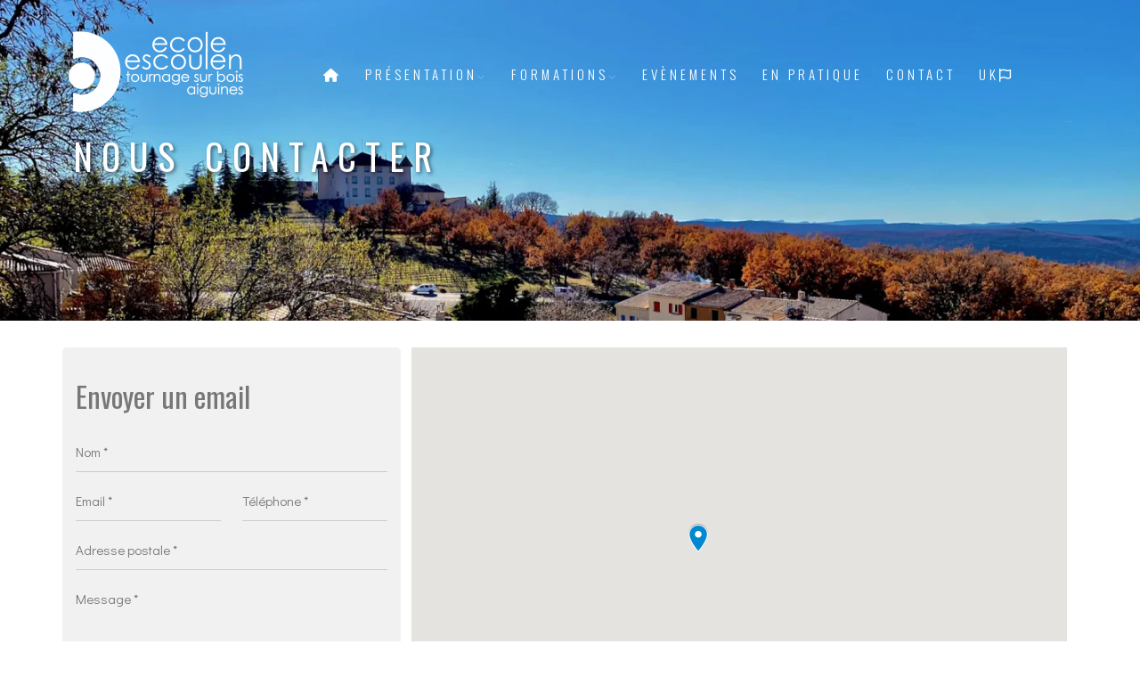

--- FILE ---
content_type: text/html; charset=UTF-8
request_url: https://www.escoulen.com/demande-information-reserver-stage--contact
body_size: 4760
content:
 

<!DOCTYPE html>
<html lang="fr">

<head>
    <meta charset="utf-8">
    <meta http-equiv="X-UA-Compatible" content="IE=edge" />
    <meta name="viewport" content="width=device-width, initial-scale=1, maximum-scale=1" />
    <title>Contacter l'école de tournage sur bois J.-F. Escoulen</title>
<meta name="description" content="Contactez l`école de tournage sur bois J.-F. Escoulen pour obtenir des informations sur les formations, les ateliers, et les inscriptions. Retrouvez les coordonnées complètes, y compris l`adresse, le numéro de téléphone et l`email pour toute demande d`information ou pour visiter l`école. Découvrez les horaires et inscrivez-vous aux cours de tournage sur bois offerts par J.-F. Escoulen.">
<meta name="keywords" content="Contact J.-F. Escoulen, école de tournage sur bois, coordonnées J.-F. Escoulen, formation tournage bois Escoulen, informations contact école bois, ateliers J.-F. Escoulen, adresse J.-F. Escoulen, téléphone école de tournage Escoulen, email J.-F. Escoulen, inscription formation tournage bois, horaires J.-F. Escoulen, demande d`information Escoulen, visite école de bois Escoulen, renseignements cours tournage bois, contact direct J.-F. Escoulen.">
<link rel="icon" href="img/favicon.webp" type="image/webp">
<link rel="apple-touch-icon" type="image/webp" href="img/apple-touch-icon.webp" />

<meta property="og:type" content="website" />
<meta property="og:url" content="http://www.escoulen.com/demande-information-reserver-stage--contact" />
<meta property="og:image" content="http://www.escoulen.com/img/OpenGraph.webp" /><!-- minimum 200x200px -->
<meta property="og:title" content="Tourneur sur bois - Escoulen" />
<meta property="og:description" content="Tournage sur bois, formation complète et stage de tourneur sur bois" />

    <link rel="stylesheet" href="css/plugins.css" />
    <link rel="stylesheet" href="css/style.css" />
    <link rel="stylesheet" href="css/fontawesome-free-6.4.2-web/css/all.min.css" />
    <link rel="stylesheet" href="css/fancybox.css">

    <!-- GOOGLE ANALYTICS -->
    
    <!-- LEGAL COOKIE 
    <link rel="stylesheet" type="text/css" href="inc/cookies-legal/cookieconsent.min.css" />
    <script src="inc/cookies-legal/cookieconsent.min.js"></script>
    <script>
		window.addEventListener("load", function(){
		window.cookieconsent.initialise({
		  "palette": {
			"popup": {
			  "background": "#000000"
			},
			"button": {
			  "background": "#333333"
			}
		  },
		  "content": {
			"message": "En poursuivant votre navigation sur ce site, vous acceptez l’utilisation de cookies pour vous proposer des services et offres adaptés à vos centres d’intérêts. Lire aussi notre <a href='rgpd-confidentialite--1--page' style='color:#14a7d0'>politique de confidentialité</a> ",
			"dismiss": "J'accepte",
			"link": "+ d'info",
			"href": "mention-relative-aux-cookies--1--page"
		  }
		})});
    </script>-->
</head>

<body>
    <!-- Preloader -->
    <div class="preloader-bg"></div>
    <div id="preloader">
        <div id="preloader-status">
            <div class="preloader-position loader"><span></span></div>
        </div>
    </div>
    <!-- Progress scroll totop -->
    <div class="progress-wrap cursor-pointer">
        <svg class="progress-circle svg-content" width="100%" height="100%" viewBox="-1 -1 102 102">
            <path d="M50,1 a49,49 0 0,1 0,98 a49,49 0 0,1 0,-98" />
        </svg>
    </div>

    <!-- Navbar -->
    <nav class="navbar navbar-expand-md"><!--xl-->
        <!-- Logo -->
        <div class="logo-wrapper valign">
            <div class="logo">
                <a href="page-formation-tourneur-sur-bois-stage-tournage-var-devenir-artiste-bois-verdon--accueil"> 
                    <img id="mon-logo" src="img/logo-ecole-tourneur-bois-france-reputee-fr.webp" class="logo-img" alt="" >
                </a>
            </div>

        </div>
        <!-- Button -->
        <button class="navbar-toggler" type="button" data-bs-toggle="collapse" data-bs-target="#navbar" aria-controls="navbar" aria-expanded="false" aria-label="Toggle navigation"> <span class="navbar-toggler-icon"><i class="ti-menu"></i></span> </button>
        <!-- Menu -->
        <div class="collapse navbar-collapse" id="navbar">
            <ul class="navbar-nav ms-auto">
                <li class="nav-item"><a class="nav-link " href="page-formation-tourneur-sur-bois-stage-tournage-var-devenir-artiste-bois-verdon--accueil"><i class="fa-solid fa-house"></i></a></li>
                <li class="nav-item dropdown"><a class="nav-link dropdown-toggle " href="#" role="button" data-bs-toggle="dropdown" data-bs-auto-close="outside" aria-expanded="false">Présentation<i class="ti-angle-down"></i></a>
                    <ul class="dropdown-menu">
                        <li><a href="logement-ecole-tournage-escoulen-var--historique--page2" class="dropdown-item"><span>Historique</span></a></li>
                        <li><a href="equipe-ecole-escoulen-aiguine--equipe--page2" class="dropdown-item"><span>Equipe</span></a></li>
                        <li><a href="formateur-professeur-tournage-stage--france-verdon--formateur--page3" class="dropdown-item"><span>Formateurs</span></a></li>
                        <li><a href="one-way-tour-bois-willy-vanhoutte-tormek-pmb-sableuse--partenaires--page2" class="dropdown-item"><span>Partenaires</span></a></li>
                    </ul>
                </li>
                <li class="nav-item dropdown"><a class="nav-link dropdown-toggle " href="#" role="button" data-bs-toggle="dropdown" data-bs-auto-close="outside" aria-expanded="false">Formations<i class="ti-angle-down"></i></a>
                    <ul class="dropdown-menu">
                        <li><a href="formation-stages-travail-du-bois-tour-a-bois--formation" class="dropdown-item"><span>Stages courts</span></a></li>
                        <li><a href="formation-longue-pour-devenir-tourneur-sur-bois--251--formationlist?id2=279" class="dropdown-item"><span>Formation longue</span></a></li>
                        <li><a href="calendrier-de-formation-tournage-bois-var--calendrier" class="dropdown-item"><span>Calendrier</span></a></li>
                        <li><a href="financer-aides-la-formation-tournage-sur-bois--tarif--page2" class="dropdown-item"><span>Tarifs et financements</span></a></li>
                    </ul>
                </li>
                <li class="nav-item"><a class="nav-link " href="les-journees-aiguine-portes-ouvertes-tournage-bois--event">Evènements</a></li>
                <li class="nav-item"><a class="nav-link " href="info-pratique-hebergement-repas-acces-handicape--pratique--page2">En pratique</a></li>
                <li class="nav-item"><a class="nav-link " href="demande-information-reserver-stage--contact">Contact</a></li>
                <li class="nav-item"><a class="nav-link " href="?lg=uk">Uk<i class="fa-regular fa-flag"></i></a></li>
            </ul>
        </div>
    </nav>

    <style>
/* Honeypot invisible */
.hp-field {    position: absolute;    left: -9999px;    top: -9999px;    height: 0;    width: 0;    overflow: hidden;}
</style>

<div class="content-wrapper">
    <section class="banner-header  valign bg-img bg-fixed" data-overlay-light="0" data-background="img/page-formation-tourneur-sur-bois-stage-tournage-var-devenir-artiste-bois-verdon/7.webp">
        <div class="container">
            <div class="row">
                <div class="col-md-12 animate-box" data-animate-effect="fadeInUp">
                    <h1 class="section-title" style="color:white; text-shadow: 2px 2px 4px rgba(0, 0, 0, 0.5);">Nous contacter</h1>
                </div>
            </div>
        </div>
    </section>

        <!-- FORM -->
        <section class="mt-30" id="form" >
            <div class="container">
                <div class="row">
                    <div class="col-md-4 animate-box" style="background:#F1F1F1;padding: 15px; border-radius:5px" data-animate-effect="fadeInUp">
                        <p><h2>Envoyer un email</h2></p>
                        <form method="post" class="" action="?#form">
                            <!-- Form message -->
                                                        <!-- Form elements -->
                            <div class="row">
                                <div class="col-md-12 form-group">
                                    <input name="nom" type="text" value="" style="border-bottom:1px solid #CCC" placeholder="Nom *" required>
                                </div>
                                <div class="col-md-6 form-group">
                                    <input name="email" type="email" value="" style="border-bottom:1px solid #CCC" placeholder="Email *" required>
                                </div>
                                <div class="col-md-6 form-group">
                                    <input name="tel" type="text" value="" style="border-bottom:1px solid #CCC" placeholder="Téléphone *" required>
                                </div>
                                <div class="col-md-12 form-group">
                                    <input name="sujet" type="text" value="" style="border-bottom:1px solid #CCC" placeholder="Adresse postale *" >
                                </div>
                                <div class="col-md-12 form-group">
                                    <textarea name="message" id="message" cols="30" rows="4" style="border-bottom:1px solid #CCC" placeholder="Message *" required></textarea>
                                    <p class="mt-20" style=" ">
                                     Je reconnais avoir pris connaissance de <a href="mention-legale--1--page#rgpd">la politique de confidentialité et des conditions de respect de la Vie Privée</a>
                                    </p>
                                </div>
                                <div class="col-md-12">
                                    <!-- 1) Honeypot -->
                                    <div class="hp-field">
                                        <input type="text" name="website" value="">
                                    </div>
                                    <!-- 2) Timestamp -->
                                    <input type="hidden" name="t0" value="1769244173">
                                    <!-- 3) Token anti‑rejeu -->
                                    <input type="hidden" name="token" value="758654443644bcd12354e4ef34aea7c8">
                                    <input name="submit" type="submit" value="C'est parti !">
                                </div>
                            </div>
                        </form>
                    </div>

                    <div class="col-md-8 animate-box" style="height:550px; overflow:hidden; border-radius:2px"  data-animate-effect="fadeInUp" id="carte">
                        <iframe src="https://www.google.com/maps/d/u/1/embed?mid=1cfcfvUeLsHOXTK5jxN_bgPnr4QoreH4&ehbc=2E312F&noprof=1" style="width:100%; height:700px; border:0; margin-top:-70px"></iframe>
                    </div>
                </div>
            </div>
        </section>


        <section class="mt-60 mb-30" >
            <div class="container">
                <div class="row">
                    <h3 style="font-size:18px;"><div>
<table border='0' cellpadding='0' cellspacing='0' style='border:0 white; width:100%'>
	<tbody>
		<tr>
			<td><strong><a href='https://www.facebook.com/EcoleEscoulen/' target='_blank'><img alt='Facebook école de Tournage sur bois Escoulen' src='admin/ckeditor/kcfinder/upload/images/formation-longue-devenir-tourneur-sur-bois-var/facebook.webp' style='float:left; height:67px; margin:10px; opacity:0.5; width:60px' /></a></strong></td>
			<td><strong><a href='https://www.youtube.com/@ecoleescoulen2950' target='_blank'><img alt='Nos vidéos sur Youtube école de Tournage sur bois Escoulen' src='admin/ckeditor/kcfinder/upload/images/formation-longue-devenir-tourneur-sur-bois-var/youtube.webp' style='float:left; height:67px; margin:10px; opacity:0.5; width:60px' /></a></strong></td>
			<td><strong><a href='https://www.instagram.com/ecole_escoulen/' target='_blank'><img alt='Instagram' src='admin/ckeditor/kcfinder/upload/images/formation-longue-devenir-tourneur-sur-bois-var/instagram.webp' style='float:left; height:67px; margin:10px; opacity:0.5; width:60px' /></a></strong></td>
			<td>
			<h3>&Eacute;cole de tournage sur bois J.-F. Escoulen</h3>

			<p>2, all&eacute;e des Tilleuls - 83630 Aiguines France<br />
			T&eacute;l : <a href='tel:+33494765524'>+33 (0)4 94 76 55 24</a><br />
			<em>Notre secr&eacute;tariat est ouvert du lundi au vendredi, de 9h00 &agrave; 12h30 , 13h30 &agrave; 17h00</em></p>
			</td>
		</tr>
	</tbody>
</table>

<p>&nbsp;</p>
</div></h3>
                    <img src="img/page-formation-tourneur-sur-bois-stage-tournage-var-devenir-artiste-bois-verdon/7-1.webp" style="max-height:600px">
                </div>
            </div>
        </section>    
    </div>


    <!-- Footer -->
    <footer class="main-footer dark mt-10" style=" padding:0; ">
            <div class="container mt-30">
                <div class="row">
                
                <div class="col-xl-4 col-md-6 mb-30">
                        <div class="item fotcont">
                            <img src="img/qualiopi.webp" style="display:inline; width:auto; height:130px" alt="Contacter l'école de tournage sur bois J.-F. Escoulen - Contact J.-F. Escoulen, école de tournage sur bois, coordonnées J.-F. Escoulen, formation tournage bois Escoulen, informations contact école bois, ateliers J.-F. Escoulen, adresse J.-F. Escoulen, téléphone école de tournage Escoulen, email J.-F. Escoulen, inscription formation tournage bois, horaires J.-F. Escoulen, demande d`information Escoulen, visite école de bois Escoulen, renseignements cours tournage bois, contact direct J.-F. Escoulen." title="Qualiopi">
                            <a href="https://www.instagram.com/ecole_escoulen/" target="_blank" rel="nofollow"><img src="img/instagram.webp" style="display:inline; width:auto; height:40px; opacity:0.5; margin-left:30px" alt="Contacter l'école de tournage sur bois J.-F. Escoulen - Contact J.-F. Escoulen, école de tournage sur bois, coordonnées J.-F. Escoulen, formation tournage bois Escoulen, informations contact école bois, ateliers J.-F. Escoulen, adresse J.-F. Escoulen, téléphone école de tournage Escoulen, email J.-F. Escoulen, inscription formation tournage bois, horaires J.-F. Escoulen, demande d`information Escoulen, visite école de bois Escoulen, renseignements cours tournage bois, contact direct J.-F. Escoulen." title="Instagram"></a>
                            <a href="https://www.facebook.com/EcoleEscoulen" target="_blank" rel="nofollow"><img src="img/facebook.webp" style="display:inline; width:auto; height:40px; opacity:0.5; margin-left:10px" alt="Contacter l'école de tournage sur bois J.-F. Escoulen - Contact J.-F. Escoulen, école de tournage sur bois, coordonnées J.-F. Escoulen, formation tournage bois Escoulen, informations contact école bois, ateliers J.-F. Escoulen, adresse J.-F. Escoulen, téléphone école de tournage Escoulen, email J.-F. Escoulen, inscription formation tournage bois, horaires J.-F. Escoulen, demande d`information Escoulen, visite école de bois Escoulen, renseignements cours tournage bois, contact direct J.-F. Escoulen." title="Facebook"></a>
                        </div>
                    </div>
                    <div class="col-xl-2 col-md-6 mb-30">
                        <div class="item fotcont">
                            <div class="fothead">
                                <h6>Appeler</h6>
                            </div>
                            <p><a href="tel:+33494765524">04 94 76 55 24</a></p>
                        </div>
                    </div>
                    <div class="col-xl-2 col-md-6 mb-30">
                        <div class="item fotcont">
                            <div class="fothead">
                                <h6>Email</h6>
                            </div>
                            <p><a href="demande-information-reserver-stage--contact">Nous écrire</a></p>
                        </div>
                    </div>
                    <div class="col-xl-4 col-md-6 mb-30">
                        <div class="item fotcont">
                            <div class="fothead">
                                <h6>L'école</h6>
                            </div>
                            <p><a href="demande-information-reserver-stage--contact">2 Allée des Tilleuls, 83630 Aiguines, France</a></p>
                        </div>
                    </div>
                </div>
            </div>
            <div class="sub-footer" style="padding:0; ">
                <div class="container">
                    <div class="row">
                        <div class="col-md-6">
                            <div class="text-left">
                                <p>© 2026 Ecole Escoulen -  Réalisé avec  <img src="img/icon/coeur.webp" style="display:inline; height:15px; width:auto" alt="Contacter l'école de tournage sur bois J.-F. Escoulen - Contact J.-F. Escoulen, école de tournage sur bois, coordonnées J.-F. Escoulen, formation tournage bois Escoulen, informations contact école bois, ateliers J.-F. Escoulen, adresse J.-F. Escoulen, téléphone école de tournage Escoulen, email J.-F. Escoulen, inscription formation tournage bois, horaires J.-F. Escoulen, demande d`information Escoulen, visite école de bois Escoulen, renseignements cours tournage bois, contact direct J.-F. Escoulen." title="Amour"> par <a href="http://www.creationdesites.net" target="_blank" title="Réalisé avec  Aups, site responsive Salernes, Haut Var." rel=“dofollow”> Remix Web. <img src="img/creationdesite.webp" style="display: inline; height:30px; width:43px" alt="Remix Web création de sites toulon, Haut Var"></a></p>
                            </div>
                        </div>
                        <div class="col-md-6">
                            <p class="right">
                                <a href="mention-legale--1--page" class="white">Mentions légales</a> | 
                                <a href="mention-legale--1--page#rgpd" class="white">Données personnelles</a>  | 
                                <a href="mention-legale--1--page#cookies" class="white">Cookies</a> 
                            </p>
                        </div>
                    </div>
                </div>
            </div>
        </footer>
    </div>
    <!-- jQuery -->
    <script src="js/jquery-3.6.3.min.js"></script>
    <script src="js/jquery-migrate-3.0.0.min.js"></script>
    <script src="js/modernizr-2.6.2.min.js"></script>
    <script src="js/imagesloaded.pkgd.min.js"></script>
    <script src="js/jquery.isotope.v3.0.2.js"></script>
    <script src="js/popper.min.js"></script>
    <script src="js/bootstrap.min.js"></script>
    <script src="js/scrollIt.min.js"></script>
    <script src="js/jquery.waypoints.min.js"></script>
    <script src="js/owl.carousel.min.js"></script>
    <script src="js/jquery.stellar.min.js"></script>
    <script src="js/jquery.magnific-popup.js"></script>
    <script src="js/YouTubePopUp.js"></script>
    <script src="js/before-after.js"></script>
    <script src="js/vegas.slider.min.js"></script>
    <script src="js/fancybox.min.js"></script>
    <script src="js/custom.js"></script>
        <script>
        const logo = document.querySelector('#mon-logo');
        logo.src = 'img/logo-ecole-tourneur-bois-france-reputee-fr.webp'; // logo initial

        function updateLogo() {
            if (window.scrollY > 120) {
                // Changer le logo lorsque la position de défilement est supérieure à 100 pixels
                logo.src = 'img/logo-ecole-tourneur-bois-france-reputee-fr.webp';
            } else {
                // Revenir au logo d'origine lorsque la position de défilement est inférieure à 100 pixels
                logo.src = 'img/logo-ecole-tourneur-bois-france-reputee-blanc-fr.webp';
            }
        }

        function updateLogo2() {
            if (window.innerWidth < 991) { // Ajustez la valeur selon votre besoin
                logo.src = 'img/logo-ecole-tourneur-bois-france-reputee-fr.webp';
            } else {
                logo.src = 'img/logo-ecole-tourneur-bois-france-reputee-blanc-fr.webp';
            }
        }

        // Mettre à jour le logo en fonction du défilement
        window.addEventListener('scroll', updateLogo);

        // Mettre à jour le logo lorsque la largeur de la fenêtre change (pour les appareils mobiles)
        window.addEventListener('resize', updateLogo2);

        // Mettre à jour le logo une première fois au chargement de la page
        window.addEventListener('load', updateLogo);
        window.addEventListener('load', updateLogo2);
    </script>
    
    <!-- SCROLL DOUCEMENT -->
    <script>
        $(document).ready(function() {
            $('.js-scrollTo').on('click', function() { // Au clic sur un élément
                var page = $(this).attr('href'); // Page cible
                var speed = 750; // Durée de l'animation (en ms)
                $('html, body').animate( { scrollTop: $(page).offset().top }, speed ); // Go
                return false;
            });
        });
    </script>

</body>

</html>

--- FILE ---
content_type: text/html; charset=utf-8
request_url: https://www.google.com/maps/d/embed?mid=1cfcfvUeLsHOXTK5jxN_bgPnr4QoreH4&ehbc=2E312F&noprof=1
body_size: 3772
content:
<!DOCTYPE html><html itemscope itemtype="http://schema.org/WebSite"><head><script nonce="oNId-AwAJ03TNIjV3SRwWg">window['ppConfig'] = {productName: '06194a8f37177242d55a18e38c5a91c6', deleteIsEnforced:  false , sealIsEnforced:  false , heartbeatRate:  0.5 , periodicReportingRateMillis:  60000.0 , disableAllReporting:  false };(function(){'use strict';function k(a){var b=0;return function(){return b<a.length?{done:!1,value:a[b++]}:{done:!0}}}function l(a){var b=typeof Symbol!="undefined"&&Symbol.iterator&&a[Symbol.iterator];if(b)return b.call(a);if(typeof a.length=="number")return{next:k(a)};throw Error(String(a)+" is not an iterable or ArrayLike");}var m=typeof Object.defineProperties=="function"?Object.defineProperty:function(a,b,c){if(a==Array.prototype||a==Object.prototype)return a;a[b]=c.value;return a};
function n(a){a=["object"==typeof globalThis&&globalThis,a,"object"==typeof window&&window,"object"==typeof self&&self,"object"==typeof global&&global];for(var b=0;b<a.length;++b){var c=a[b];if(c&&c.Math==Math)return c}throw Error("Cannot find global object");}var p=n(this);function q(a,b){if(b)a:{var c=p;a=a.split(".");for(var d=0;d<a.length-1;d++){var e=a[d];if(!(e in c))break a;c=c[e]}a=a[a.length-1];d=c[a];b=b(d);b!=d&&b!=null&&m(c,a,{configurable:!0,writable:!0,value:b})}}
q("Object.is",function(a){return a?a:function(b,c){return b===c?b!==0||1/b===1/c:b!==b&&c!==c}});q("Array.prototype.includes",function(a){return a?a:function(b,c){var d=this;d instanceof String&&(d=String(d));var e=d.length;c=c||0;for(c<0&&(c=Math.max(c+e,0));c<e;c++){var f=d[c];if(f===b||Object.is(f,b))return!0}return!1}});
q("String.prototype.includes",function(a){return a?a:function(b,c){if(this==null)throw new TypeError("The 'this' value for String.prototype.includes must not be null or undefined");if(b instanceof RegExp)throw new TypeError("First argument to String.prototype.includes must not be a regular expression");return this.indexOf(b,c||0)!==-1}});function r(a,b,c){a("https://csp.withgoogle.com/csp/proto/"+encodeURIComponent(b),JSON.stringify(c))}function t(){var a;if((a=window.ppConfig)==null?0:a.disableAllReporting)return function(){};var b,c,d,e;return(e=(b=window)==null?void 0:(c=b.navigator)==null?void 0:(d=c.sendBeacon)==null?void 0:d.bind(navigator))!=null?e:u}function u(a,b){var c=new XMLHttpRequest;c.open("POST",a);c.send(b)}
function v(){var a=(w=Object.prototype)==null?void 0:w.__lookupGetter__("__proto__"),b=x,c=y;return function(){var d=a.call(this),e,f,g,h;r(c,b,{type:"ACCESS_GET",origin:(f=window.location.origin)!=null?f:"unknown",report:{className:(g=d==null?void 0:(e=d.constructor)==null?void 0:e.name)!=null?g:"unknown",stackTrace:(h=Error().stack)!=null?h:"unknown"}});return d}}
function z(){var a=(A=Object.prototype)==null?void 0:A.__lookupSetter__("__proto__"),b=x,c=y;return function(d){d=a.call(this,d);var e,f,g,h;r(c,b,{type:"ACCESS_SET",origin:(f=window.location.origin)!=null?f:"unknown",report:{className:(g=d==null?void 0:(e=d.constructor)==null?void 0:e.name)!=null?g:"unknown",stackTrace:(h=Error().stack)!=null?h:"unknown"}});return d}}function B(a,b){C(a.productName,b);setInterval(function(){C(a.productName,b)},a.periodicReportingRateMillis)}
var D="constructor __defineGetter__ __defineSetter__ hasOwnProperty __lookupGetter__ __lookupSetter__ isPrototypeOf propertyIsEnumerable toString valueOf __proto__ toLocaleString x_ngfn_x".split(" "),E=D.concat,F=navigator.userAgent.match(/Firefox\/([0-9]+)\./),G=(!F||F.length<2?0:Number(F[1])<75)?["toSource"]:[],H;if(G instanceof Array)H=G;else{for(var I=l(G),J,K=[];!(J=I.next()).done;)K.push(J.value);H=K}var L=E.call(D,H),M=[];
function C(a,b){for(var c=[],d=l(Object.getOwnPropertyNames(Object.prototype)),e=d.next();!e.done;e=d.next())e=e.value,L.includes(e)||M.includes(e)||c.push(e);e=Object.prototype;d=[];for(var f=0;f<c.length;f++){var g=c[f];d[f]={name:g,descriptor:Object.getOwnPropertyDescriptor(Object.prototype,g),type:typeof e[g]}}if(d.length!==0){c=l(d);for(e=c.next();!e.done;e=c.next())M.push(e.value.name);var h;r(b,a,{type:"SEAL",origin:(h=window.location.origin)!=null?h:"unknown",report:{blockers:d}})}};var N=Math.random(),O=t(),P=window.ppConfig;P&&(P.disableAllReporting||P.deleteIsEnforced&&P.sealIsEnforced||N<P.heartbeatRate&&r(O,P.productName,{origin:window.location.origin,type:"HEARTBEAT"}));var y=t(),Q=window.ppConfig;if(Q)if(Q.deleteIsEnforced)delete Object.prototype.__proto__;else if(!Q.disableAllReporting){var x=Q.productName;try{var w,A;Object.defineProperty(Object.prototype,"__proto__",{enumerable:!1,get:v(),set:z()})}catch(a){}}
(function(){var a=t(),b=window.ppConfig;b&&(b.sealIsEnforced?Object.seal(Object.prototype):b.disableAllReporting||(document.readyState!=="loading"?B(b,a):document.addEventListener("DOMContentLoaded",function(){B(b,a)})))})();}).call(this);
</script><title itemprop="name">Ecole Escoulen - Google My Maps</title><meta name="robots" content="noindex,nofollow"/><meta http-equiv="X-UA-Compatible" content="IE=edge,chrome=1"><meta name="viewport" content="initial-scale=1.0,minimum-scale=1.0,maximum-scale=1.0,user-scalable=0,width=device-width"/><meta name="description" itemprop="description" content="Ecole Escoulen"/><meta itemprop="url" content="https://www.google.com/maps/d/viewer?mid=1cfcfvUeLsHOXTK5jxN_bgPnr4QoreH4"/><meta itemprop="image" content="https://www.google.com/maps/d/thumbnail?mid=1cfcfvUeLsHOXTK5jxN_bgPnr4QoreH4"/><meta property="og:type" content="website"/><meta property="og:title" content="Ecole Escoulen - Google My Maps"/><meta property="og:description" content="Ecole Escoulen"/><meta property="og:url" content="https://www.google.com/maps/d/viewer?mid=1cfcfvUeLsHOXTK5jxN_bgPnr4QoreH4"/><meta property="og:image" content="https://www.google.com/maps/d/thumbnail?mid=1cfcfvUeLsHOXTK5jxN_bgPnr4QoreH4"/><meta property="og:site_name" content="Google My Maps"/><meta name="twitter:card" content="summary_large_image"/><meta name="twitter:title" content="Ecole Escoulen - Google My Maps"/><meta name="twitter:description" content="Ecole Escoulen"/><meta name="twitter:image:src" content="https://www.google.com/maps/d/thumbnail?mid=1cfcfvUeLsHOXTK5jxN_bgPnr4QoreH4"/><link rel="stylesheet" id="gmeviewer-styles" href="https://www.gstatic.com/mapspro/_/ss/k=mapspro.gmeviewer.ZPef100W6CI.L.W.O/am=AAAE/d=0/rs=ABjfnFU-qGe8BTkBR_LzMLwzNczeEtSkkw" nonce="YPBZ9_7RU_hzuDP2K8aeyQ"><link rel="stylesheet" href="https://fonts.googleapis.com/css?family=Roboto:300,400,500,700" nonce="YPBZ9_7RU_hzuDP2K8aeyQ"><link rel="shortcut icon" href="//www.gstatic.com/mapspro/images/favicon-001.ico"><link rel="canonical" href="https://www.google.com/mymaps/viewer?mid=1cfcfvUeLsHOXTK5jxN_bgPnr4QoreH4&amp;hl=en_US"></head><body jscontroller="O1VPAb" jsaction="click:cOuCgd;"><div class="c4YZDc HzV7m-b7CEbf SfQLQb-dIxMhd-bN97Pc-b3rLgd"><div class="jQhVs-haAclf"><div class="jQhVs-uMX1Ee-My5Dr-purZT-uDEFge"><div class="jQhVs-uMX1Ee-My5Dr-purZT-uDEFge-bN97Pc"><div class="jQhVs-uMX1Ee-My5Dr-purZT-uDEFge-Bz112c"></div><div class="jQhVs-uMX1Ee-My5Dr-purZT-uDEFge-fmcmS-haAclf"><div class="jQhVs-uMX1Ee-My5Dr-purZT-uDEFge-fmcmS">Open full screen to view more</div></div></div></div></div><div class="i4ewOd-haAclf"><div class="i4ewOd-UzWXSb" id="map-canvas"></div></div><div class="X3SwIb-haAclf NBDE7b-oxvKad"><div class="X3SwIb-i8xkGf"></div></div><div class="Te60Vd-ZMv3u dIxMhd-bN97Pc-b3rLgd"><div class="dIxMhd-bN97Pc-Tswv1b-Bz112c"></div><div class="dIxMhd-bN97Pc-b3rLgd-fmcmS">This map was created by a user. <a href="//support.google.com/mymaps/answer/3024454?hl=en&amp;amp;ref_topic=3188329" target="_blank">Learn how to create your own.</a></div><div class="dIxMhd-bN97Pc-b3rLgd-TvD9Pc" title="Close"></div></div><script nonce="oNId-AwAJ03TNIjV3SRwWg">
  function _DumpException(e) {
    if (window.console) {
      window.console.error(e.stack);
    }
  }
  var _pageData = "[[1,null,null,null,null,null,null,null,null,null,\"at\",\"\",\"\",1769244174466,\"\",\"en_US\",false,[],\"https://www.google.com/maps/d/viewer?mid\\u003d1cfcfvUeLsHOXTK5jxN_bgPnr4QoreH4\",\"https://www.google.com/maps/d/embed?mid\\u003d1cfcfvUeLsHOXTK5jxN_bgPnr4QoreH4\\u0026ehbc\\u003d2E312F\",\"https://www.google.com/maps/d/edit?mid\\u003d1cfcfvUeLsHOXTK5jxN_bgPnr4QoreH4\",\"https://www.google.com/maps/d/thumbnail?mid\\u003d1cfcfvUeLsHOXTK5jxN_bgPnr4QoreH4\",null,null,true,\"https://www.google.com/maps/d/print?mid\\u003d1cfcfvUeLsHOXTK5jxN_bgPnr4QoreH4\",\"https://www.google.com/maps/d/pdf?mid\\u003d1cfcfvUeLsHOXTK5jxN_bgPnr4QoreH4\",\"https://www.google.com/maps/d/viewer?mid\\u003d1cfcfvUeLsHOXTK5jxN_bgPnr4QoreH4\",null,false,\"/maps/d\",\"maps/sharing\",\"//www.google.com/intl/en_US/help/terms_maps.html\",true,\"https://docs.google.com/picker\",null,false,null,[[[\"//www.gstatic.com/mapspro/images/google-my-maps-logo-regular-001.png\",143,25],[\"//www.gstatic.com/mapspro/images/google-my-maps-logo-regular-2x-001.png\",286,50]],[[\"//www.gstatic.com/mapspro/images/google-my-maps-logo-small-001.png\",113,20],[\"//www.gstatic.com/mapspro/images/google-my-maps-logo-small-2x-001.png\",226,40]]],1,\"https://www.gstatic.com/mapspro/_/js/k\\u003dmapspro.gmeviewer.en_US.knJKv4m5-eY.O/am\\u003dAAAE/d\\u003d0/rs\\u003dABjfnFWJ7eYXBrZ1WlLyBY6MwF9-imcrgg/m\\u003dgmeviewer_base\",null,null,true,null,\"US\",null,null,null,null,null,null,true],[\"mf.map\",\"1cfcfvUeLsHOXTK5jxN_bgPnr4QoreH4\",\"Ecole Escoulen\",null,[5.253362399108763,43.974850207550745,7.744512301452513,43.1769610299146],[6.2431621,43.77358929999999,6.2431621,43.77358929999999],[[null,\"aOgJbCYUtvI\",\"Aiguine\",\"\",[[[\"https://mt.googleapis.com/vt/icon/name\\u003dicons/onion/SHARED-mymaps-pin-container-bg_4x.png,icons/onion/SHARED-mymaps-pin-container_4x.png,icons/onion/1899-blank-shape_pin_4x.png\\u0026highlight\\u003dff000000,0288D1\\u0026scale\\u003d2.0\"],null,1,1,[[null,[43.77358929999999,6.2431621]],\"0\",null,\"aOgJbCYUtvI\",[43.77358929999999,6.2431621],[0,-128],\"4C8AC25F78C3BA7E\"],[[\"Ecole de Tournage JF Escoulen\"]]]],null,null,true,null,null,null,null,[[\"aOgJbCYUtvI\",1,null,null,null,\"https://www.google.com/maps/d/kml?mid\\u003d1cfcfvUeLsHOXTK5jxN_bgPnr4QoreH4\\u0026resourcekey\\u0026lid\\u003daOgJbCYUtvI\",null,null,null,null,null,2,null,[[[\"4C8AC25F78C3BA7E\",[[[43.77358929999999,6.2431621]]],null,null,0,[[\"nom\",[\"Ecole de Tournage JF Escoulen\"],1],null,null,null,[null,\"ChIJcTG4VQfwyxIREtngMeTHTkQ\",true]],null,0]],[[[\"https://mt.googleapis.com/vt/icon/name\\u003dicons/onion/SHARED-mymaps-pin-container-bg_4x.png,icons/onion/SHARED-mymaps-pin-container_4x.png,icons/onion/1899-blank-shape_pin_4x.png\\u0026highlight\\u003dff000000,0288D1\\u0026scale\\u003d2.0\",[32,64]],[[\"000000\",1],1200],[[\"000000\",0.30196078431372547],[\"000000\",1],1200]]]]]],null,null,null,null,null,1]],[2],null,null,\"mapspro_in_drive\",\"1cfcfvUeLsHOXTK5jxN_bgPnr4QoreH4\",\"https://drive.google.com/abuse?id\\u003d1cfcfvUeLsHOXTK5jxN_bgPnr4QoreH4\",true,false,false,\"\",2,false,\"https://www.google.com/maps/d/kml?mid\\u003d1cfcfvUeLsHOXTK5jxN_bgPnr4QoreH4\\u0026resourcekey\",5250,true,false,\"\",true,\"\",true,[\"Eddy Algoet\",\"https://lh3.googleusercontent.com/a/ACg8ocJ_QIUGYoWv8aaARSVKG8fpR4gJYA9x-AvM6dmZGBL36psncg\\u003dmo\"],[null,null,[1711405065,855870001],[1711405065,933000000]],false,\"https://support.google.com/legal/troubleshooter/1114905#ts\\u003d9723198%2C1115689\"]]";</script><script type="text/javascript" src="//maps.googleapis.com/maps/api/js?v=3.61&client=google-maps-pro&language=en_US&region=US&libraries=places,visualization,geometry,search" nonce="oNId-AwAJ03TNIjV3SRwWg"></script><script id="base-js" src="https://www.gstatic.com/mapspro/_/js/k=mapspro.gmeviewer.en_US.knJKv4m5-eY.O/am=AAAE/d=0/rs=ABjfnFWJ7eYXBrZ1WlLyBY6MwF9-imcrgg/m=gmeviewer_base" nonce="oNId-AwAJ03TNIjV3SRwWg"></script><script nonce="oNId-AwAJ03TNIjV3SRwWg">_startApp();</script></div></body></html>

--- FILE ---
content_type: text/css
request_url: https://www.escoulen.com/css/plugins.css
body_size: 133
content:
/* ----------------------------------------------------------------
			[ All Css Plugins & Helper Classes File ]
-----------------------------------------------------------------*/

/* == bootstrap == */
@import url("plugins/bootstrap.min.css");

/* == owl.carousel == */
@import url("plugins/owl.carousel.min.css");
@import url("plugins/owl.theme.default.min.css");

/* == animate css == */
@import url("plugins/animate.min.css");

/* == themify icons ==*/
@import url("plugins/themify-icons.css");

/* == magnific-popup gallery  == */
@import url("plugins/magnific-popup.css");

/* == YouTubePopUp == */
@import url("plugins/YouTubePopUp.css");

/* == BeforeAfter == */
@import url("plugins/before-after.css");

/* == Vegas Slider == */
@import url("plugins/vegas.slider.min.css");

--- FILE ---
content_type: text/css
request_url: https://www.escoulen.com/css/style.css
body_size: 15942
content:
/* -----------------------------------------------------------------------------------

 01. Google fonts
 02. Basics style
 03. Helper style - [NEW] 
 03. Selection style 
 05. Owl-Theme custom style
 06. Section style
 07. Navbar style
 08. Header style
 09. Slider style
 10. Slider Left Panel style
 11. Slider Grid Background - [NEW]
 12. Kenburns Slider style - [NEW]
 13. Page Banner Header style
 14. Content Lines style
 15. Video Background - [NEW] 
 16. About style 
 17. Team style
 18. Team Details style
 19. Careers style - [NEW] 
 20. Services style
 21. Services2 style - [NEW]
 22. Services3 style - [NEW]
 23. Services4 style - [NEW]
 24. Projects style
 25. Projects2 (masonry) style
 26. Projects3 style
 27. Projects4 style
 28. Project Gallery style
 29. Project Page style - [NEW]
 30. Clients style
 31. Gallery style
 32. Promo Video and Testimonials style
 33. Blog 1 style
 34. Blog 2 style
 35. Blog 3 style
 36. Blog 4 style - [NEW] 
 37. Post style
 38. Contact style
 39. Buttons style
 40. Footer style
 41. Corner style
 42. Preloader style
 43. toTop Button style
 44. Accordion Box (for Faqs) style
 45. Pricing plan style
 46. Error Page - 404 style
 47. Process style
 48. Process 2 style - [NEW] 
 49. Comming soon style
 50. Overlay Effect Bg image style - [NEW]
 51. Responsive (Media Query)
 
----------------------------------------------------------------------------------- */


/* ======= Google fonts (Oswald & Didact Gothic) ======= */
@import url('https://fonts.googleapis.com/css2?family=Didact+Gothic&family=Oswald:wght@200;300;400;500;600;700&display=swap');


/* ======= Basic style ======= */
html,
body {
    -moz-osx-font-smoothing: grayscale;
    -webkit-font-smoothing: antialiased;
    -moz-font-smoothing: antialiased;
    font-smoothing: antialiased;
}
* {
    margin: 0;
    padding: 0;
    -webkit-box-sizing: border-box;
    box-sizing: border-box;
    outline: none;
    list-style: none;
    word-wrap: break-word;
}
body {
    font-family: 'Didact Gothic', sans-serif;
    font-size: 16px;
    font-weight: 400;
    line-height: 1.75em;
    color: #777;
    overflow-x: hidden !important;
    background: #fff;
}
p {
    font-family: 'Didact Gothic', sans-serif;
    font-size: 16px;
    font-weight: 400;
    line-height: 1.75em;
    color: #777;
    margin-bottom: 20px;
}
h1,
h2,
h3,
h4,
h5,
h6 {
    font-family: 'Oswald', sans-serif;
    font-weight: 400;
    line-height: 1.25em;
    margin: 0 0 20px 0;
}
img {
    width: 100%;
    height: auto;
}
img {
    -webkit-transition: all 0.5s;
    -o-transition: all 0.5s;
    transition: all 0.5s;
    color: #f4f4f4;
}
span,
a{
    display: inline-block;
    text-decoration: none;
    color: inherit;
    transition: color 0.7s ease-in-out;
}
a:hover{ 
    display: inline-block;
    text-decoration: none;
    color: #000;
    transition: color 0.7s ease-in-out;
}
b {
    font-weight: 400;
    color: #434342;
}
/* text field */
button,
input,
optgroup,
select,
textarea {
    font-family: 'Oswald', sans-serif;
}
input[type="password"]:focus,
input[type="email"]:focus,
input[type="text"]:focus,
input[type="file"]:focus,
input[type="radio"]:focus,
input[type="checkbox"]:focus,
textarea:focus {
    outline: none;
}
input[type="password"],
input[type="email"],
input[type="text"],
input[type="file"],
textarea {
    max-width: 100%;
    margin-bottom: 10px;
    padding: 10px 0;
    height: auto;
    background-color: transparent;
    -webkit-box-shadow: none;
    box-shadow: none;
    border-width: 0 0 1px;
    border-style: solid;
    display: block;
    width: 100%;
    line-height: 1.5em;
    font-family: 'Didact Gothic', sans-serif;
    font-size: 16px;
    font-weight: 400;
    color: #777;
    background-image: none;
    border-bottom: 1px solid #f4f4f4;
    border-color: ease-in-out .15s, box-shadow ease-in-out .15s;
}
input:focus,
textarea:focus {
    border-bottom-width: 1px;
    border-color: #434342;
}
input[type="submit"],
input[type="reset"],
input[type="button"],
button {
    text-shadow: none;
    -webkit-box-shadow: none;
    box-shadow: none;
    line-height: 1.75em;
    -webkit-transition: background-color .15s ease-out;
    transition: background-color .15s ease-out;
    background: #434342;
    border: 1px solid transparent;
}
input[type="submit"]:hover,
input[type="reset"]:hover,
input[type="button"]:hover,
button:hover {
    background-color: #f4f4f4;
    color: #272727;
    border: 1px solid transparent;
}
select {
    padding: 10px;
    border-radius: 5px;
}
table,
th,
tr,
td {
    border: 1px solid #ececec;
}
th,
tr,
td {
    padding: 10px;
}
input[type="radio"],
input[type="checkbox"] {
    display: inline;
}

/* submit and alert success  */
input[type="submit"] {
    font-weight: 300;
    font-family: 'Oswald', sans-serif;
    text-transform: uppercase;
    background: #434342;
    color: #fff;
    padding: 8px 24px;
    margin: 0;
    position: relative;
    font-size: 16px;
    letter-spacing: 3px;
}
.alert-success {
    background: transparent;
    color: #777;
    border: 1px solid #434342;
    border-radius: 0px;
}
/* Placeholder */
::-webkit-input-placeholder {
    color: #777;
    font-size: 15px;
    font-weight: 400;
}
:-moz-placeholder {
    color: #777;
}
::-moz-placeholder {
    color: #777;
    opacity: 1;
}
:-ms-input-placeholder {
    color: #777;
}

/* blockquote */
blockquote {
    padding: 45px;
    display: block;
    position: relative;
    background-color: #f4f4f4;
    overflow: hidden;
    margin: 35px 0;
    font-size: 16px;
    font-weight: 400;
    line-height: 1.75em;
    color: #777;
}
blockquote p {
    font-family: inherit;
    margin-bottom: 0 !important;
    color: inherit;
    max-width: 650px;
    width:100%;
    position:relative;
    z-index:3;
}
blockquote:before {
    content: '\e645';
    font-family: 'Themify';
    position: absolute;
    right: 40px;
    bottom: 40px;
    font-size: 110px;
    opacity: 0.07;
    line-height: 1;
    color: #272727;
}
blockquote p {
    margin-bottom: 0;
}
blockquote p a {
    color:inherit;
}
blockquote cite {
    display:inline-block;
    font-size: 16px;
    position:relative;
    padding-left: 60px;
    border-color:inherit;
    line-height:1;
    margin-top: 22px;
    font-style:normal;
    color: #434342;
    font-weight: 400;
}
blockquote cite:before {
    content: '';
    position: absolute;
    left: 0;
    bottom: 5px;
    width: 45px;
    height: 1px;
    border-top: 1px solid; 
    border-color:inherit;
    color: #434342;
}


.o-hidden {
    overflow: hidden;
}
.position-re {
    position: relative;
}
.full-width {
    width: 100%;
}
.bg-img {
    background-size: cover;
    background-repeat: no-repeat;
}
.bg-fixed {
    background-attachment: fixed;
}
.pattern {
    background-repeat: repeat;
    background-size: auto;
}
.bold {
    font-weight: 600;
}
.count {
    font-family: 'Oswald', sans-serif;
}
.valign {
    display: -webkit-box;
    display: -ms-flexbox;
    display: flex;
    -webkit-box-align: center;
    -ms-flex-align: center;
    align-items: center;
}
.v-middle {
    position: absolute;
    width: 100%;
    top: 50%;
    left: 0;
    -webkit-transform: translate(0%, -50%);
    transform: translate(0%, -50%);
}

.v-bottom {
    position: absolute;
    width: 100%;
    bottom: 5%;
    left: 0;
    -webkit-transform: translate(0%, -5%);
    transform: translate(0%, -5%);
}

.js .animate-box {
    opacity: 0;
}

.map {	
	-webkit-filter: grayscale(100%);
	filter: grayscale(100%);
	}

:root { scroll-behavior: auto; }

/* ======= Helper style ======= */
.mt-0 {
  margin-top: 0 !important;
}
.mt-15 {
  margin-top: 15px !important;
}
.mt-20 {
  margin-top: 20px !important;
}
.mt-30 {
  margin-top: 30px !important;
}
.mt-60 {
  margin-top: 60px !important;
}
.mt-90 {
  margin-top: 90px !important;
}
.mt-140 {
    margin-top: 140px !important;
}
.mb-0 {
  margin-bottom: 0 !important;
}
.mb-30 {
  margin-bottom: 30px !important;
}
.mb-60 {
  margin-bottom: 60px !important;
}
.mb-90 {
  margin-bottom: 90px !important;
}

.pb-0 {
  padding-bottom: 0 !important;
}
.no-padding {
  padding: 0 !important;
}



/* ======= Selection style ======= */
::-webkit-selection {
    color: #777;
    background: rgba(0, 0, 0, 0.1);
}
::-moz-selection {
    color: #777;
    background: rgba(0, 0, 0, 0.1);
}
::selection {
    color: #777;
    background: rgba(0, 0, 0, 0.1);
}


/* ======= Owl-Theme custom style ======= */
.owl-theme .owl-nav.disabled + .owl-dots {
    margin-top: 0px;
    line-height: .7;
    display: block;
}
.owl-theme .owl-dots .owl-dot span {
    width: 8px;
    height: 8px;
    margin: 0 3px;
    border-radius: 50%;
    background: transparent;
    border: 1px solid #999;
}
.owl-theme .owl-dots .owl-dot.active span,
.owl-theme .owl-dots .owl-dot:hover span {
    background: transparent;
    border: 1px solid #434342;
}

.owl-carousel .owl-nav button.owl-next, 
.owl-carousel .owl-nav button.owl-prev, 
.owl-carousel button.owl-dot {
    outline: none;
}

/* ======= Section style ======= */
.section-padding {
    padding: 90px 0;
}
.section-padding2 {
    padding: 0 0 90px 0;
    position: relative;
}
.section-padding h6 {
    color: #434342;
    font-size: 20px;
    margin-bottom: 20px;
}
.section-title {
    font-size: 40px;
    font-family: 'Oswald', sans-serif;
    font-weight: 400;
    color: #272727;
    text-transform: uppercase;
    position: relative;
    letter-spacing: 10px;
    word-spacing: 5px;
    margin-bottom: 30px;
}
.section-title span {
    color: #434342;
}
.section-title2 {
    font-size: 35px;
    font-weight: 300;
    color: #434342;
    position: relative;
    line-height: 1.25em;
    margin-bottom: 30px;
    letter-spacing: 3px;
    text-transform: uppercase;
}


/* ======= Navbar style ======= */
.navbar {
    position: absolute;
    left: 0;
    top: 0;
    width: 100%;
    background: transparent;
    z-index: 99;
    padding-right: 10%;
    padding-left: 0;
    padding-top: 0;
    padding-bottom: 0;
}
.navbar-toggler-icon {
    background-image: none;
}
.navbar .navbar-toggler-icon,
.navbar .icon-bar {
    color: #272727;
}
.navbar .navbar-nav .nav-link {
    font-size: 15px;
    font-weight: 300;
    letter-spacing: 4px;
    text-transform: uppercase;
    color: #fff;
    margin: 1px;
    -webkit-transition: all .4s;
    transition: all .4s;
    padding-right: 12px;
    padding-left: 12px;
    font-family: 'Oswald', sans-serif;
}
.navbar .navbar-nav .nav-link.nav-color {
    color: #272727;
}
.navbar .navbar-nav .nav-link:hover {
    color: #434342;
}
.navbar .navbar-nav .active {
    color: #434342 !important;
}
.navbar .navbar-nav .active i {
    color: #434342;
}
.nav-scroll {
    background: #fff;
    padding: 0 10% 0 0;
    position: fixed;
    top: -100px;
    left: 0;
    width: 100%;
    -webkit-transition: -webkit-transform .5s;
    transition: -webkit-transform .5s;
    transition: transform .5s;
    transition: transform .5s, -webkit-transform .5s;
    -webkit-transform: translateY(100px);
    transform: translateY(100px);
    border: none;
    border-bottom: 1px solid #f4f4f4;
}
.nav-scroll .navbar-toggler-icon,
.nav-scroll .icon-bar {
    color: #434342;
}
.nav-scroll .navbar-nav .nav-link {
    color: #272727;
}
.nav-scroll .navbar-nav .active {
    color: #434342 !important;
}
.nav-scroll .navbar-nav .logo {
    padding: 5px 0;
    color: #fff;
}
.nav-scroll .logo-img {
    width: 180px;
}
.nav-scroll .logo {
    width: 180px;
}
.nav-scroll .logo-img {
    margin-bottom: 0px;
}
.nav-scroll .logo-wrapper .logo h2 {
    font-family: 'Oswald', sans-serif;
    font-size: 40px;
    font-weight: 400;
    margin-bottom: 0px;
    display: block;
    width: 100%;
    position: relative;
    color: #434342;
    line-height: 1.25em;
    letter-spacing: 5px;
    display: none;
}
.nav-scroll .logo-wrapper .logo span {
    display: block;
    font-family: 'Oswald', sans-serif;
    font-size: 13px;
    color: #575757;
    font-weight: 400;
    letter-spacing: 3px;
    display: block;
    margin-top: 3px;
    line-height: 1.2em;
    text-transform: uppercase;
    margin-left: 5px;
    display: none !important;
}
.nav-scroll .logo-wrapper {
    padding: 5px 70px 5px 150px;
    background: #fff;
}

.logo-wrapper {
    float: left;
    /*background: #fff;*/
    padding: 30px 50px;
}
.logo-wrapper .logo h2 {
    font-family: 'Oswald', sans-serif;
    font-size: 45px;
    font-weight: 400;
    display: block;
    width: 100%;
    position: relative;
    color: #434342;
    letter-spacing: 9px;
    margin-bottom: 0;
}
.logo-wrapper .logo h2 a i {
    color: #777;
    font-size: 20px;
    vertical-align: super;
}
.logo-wrapper .logo span {
    display: block;
    font-family: 'Oswald', sans-serif;
    font-size: 12px;
    color: #777;
    font-weight: 400;
    letter-spacing: 4px;
    display: block;
    margin-top: 5px;
    line-height: 1.5em;
    text-transform: uppercase;
}
.logo {
    padding: 0;
    width: 250px;
    text-align: center;
}
.logo-img {
    width: 200px;
    margin-bottom: 5px;
}

.dropdown .nav-link i {
    padding-left: 0px;
    font-size: 8px;
    color: rgba(255, 255, 255, 0.5);
}

.nav-scroll .dropdown .nav-link i {
    color: rgba(0, 0, 0, 0.5);
}

.dropdown .nav-link.nav-color i {
    color: rgba(0, 0, 0, 0.5);
}
.navbar .dropdown-menu .dropdown-item {
    padding: 6px 0;
    font-family: 'Didact Gothic', sans-serif;
    font-size: 15px;
    font-weight: 400;
    color: #272727;
    position: relative;
    -webkit-transition: all .4s;
    transition: all .4s;
    background-color: transparent;
}
.navbar .dropdown-menu .dropdown-item span {
    display: block;
    cursor: pointer;
}
.navbar .dropdown-menu .dropdown-item i {
    padding: 13px 0 0 5px;
    font-size: 8px;
    float: right;
}
.navbar .dropdown-menu .dropdown:hover > .dropdown-item,
.navbar .dropdown-menu .dropdown-item.active,
.navbar .dropdown-menu .dropdown-item:hover {
    color: #434342;
}
.navbar .dropdown-toggle::after {
    display: none;
}
.navbar .dropdown-menu li {
   border-bottom: 1px solid rgba(0, 0, 0, 0.03);
}
.navbar .dropdown-menu li:last-child {
   border-bottom: none;
}
.navbar .dropdown-menu .dropdown-menu.pull-left {
    top: 0;
    left: auto;
    right: 100%;
}
/* Navbar Media Query */
@media screen and (min-width: 992px) {
    .navbar .dropdown-menu {
        display: block;
        opacity: 0;
        visibility: hidden;
        -webkit-transform: translateY(20px);
        transform: translateY(20px);
        width: 199px;
        padding: 15px;
        border-radius: 0;
        border: 0;
        background-color: #fff;
        -webkit-transition: all .3s;
        transition: all .3s;
    }
    .navbar .dropdown-menu .dropdown-menu {
        left: calc(100% + 5px);
        top: -10px;
        right: auto;
        min-width: 199px;
        transform: translateY(0);
    }
    .navbar .dropdown:hover > .dropdown-menu {
        opacity: 1;
        visibility: visible;
        transform: translateY(0);
    }    
}
@media screen and (max-width: 991px) {
    .navbar {
        padding-left: 0px;
        padding-right: 0px;
        background: #fff;
        padding-top: 0px;
        padding-bottom: 0px;
    }
    .nav-scroll {
        background: #fff;
    }
    .logo-wrapper {
        float: left;
        padding: 15px;
    }
    .logo-wrapper .logo h2 { 
        display: none;
    }
    .nav-scroll .logo-wrapper {
        padding: 15px;
        background-color: transparent;
    }
    .nav-scroll .logo-img {
        width: 75px;
    }
    .navbar .logo {
        text-align: left;
        margin-left: 0px;
    }
    .nav-scroll .logo {}
    .logo-img {
        margin-bottom: 0px;
    }
    .navbar button {
        margin-right: 0px;
        outline: none !important;
        background: transparent;
        margin-top: 10px;
        border: none;
    }
    .navbar button:hover {
        background: transparent;
    }
    .navbar button:active,
    .navbar button:focus,
    .navbar button:hover {
        background: transparent;
        outline: none;
        color: transparent !important;
    }
    .navbar .container {
        max-width: 100%;
        padding: 0;
    }
    .navbar .nav-link {
        margin: 0px auto !important;
    }
    .navbar .navbar-nav .nav-link {
        color: #272727;
    }
    .nav-scroll .navbar-collapse .nav-link {
        color: #272727 !important;
    }
    .nav-scroll .navbar-collapse .active {
        color: #434342 !important;
    }   
    .navbar .dropdown-menu .dropdown-item {
        padding: 0 15px;
        font-size: 15px;
        line-height: 40px;
    }
    .navbar .dropdown-menu .dropdown-item.dropdown-toggle {
        font-weight: 500;
    }
    .navbar .dropdown-submenu .dropdown-toggle::after {
        right: 15px;
        font-size: 13px;
    }
    .navbar .dropdown-submenu:hover > .dropdown-toggle::after {
        transform: rotate(0deg);
    }
    .navbar .dropdown-submenu .dropdown-toggle.show::after {
        transform: rotate(90deg);
    }
    .navbar .dropdown-menu {
        border: none;
        padding: 0;
        border-radius: 0;
        margin: 0;
        background: #fff;
    }
    .navbar .dropdown-submenu .dropdown-menu {
        margin: 0;
        padding: 0 0 0 20px;
    }
    .navbar .dropdown-menu li a {
        padding: 0 15px;
    }
    .navbar .navbar-nav .nav-link {
        padding-right: 0px;
        padding-left: 0px;
    }
    
    .dropdown .nav-link i {
        color: rgba(0, 0, 0, 0.5);
    }
}
@media screen and (max-width: 767px) {
    .navbar .navbar-collapse {
        max-height: 480px;
        overflow: auto;
        background: #fff;
        text-align: left;
        padding: 20px;
    }
}




/* ======= Header style ======= */
.header {
    min-height: 100vh;
    overflow: hidden;
}
.header .caption .o-hidden {
    display: inline-block;
}
.header .caption h2 {
    font-weight: 400;
    font-size: 30px;
}
.header .caption h4 {
    font-family: 'Oswald', sans-serif;
    font-size: 20px;
    font-weight: 400;
    text-transform: uppercase;
    letter-spacing: 5px;
    color: #fff;
    text-align: right;
    margin-bottom: 30px;
    -webkit-animation-delay: .2s;
    animation-delay: .2s;
}
.header .caption h1 {
    position: relative;
    margin-bottom: 20px;
    font-family: 'Oswald', sans-serif;
    font-size: 48px;
    text-transform: uppercase;
    line-height: 1.35em;
    -webkit-animation-delay: .4s;
    animation-delay: .4s;
    color: #fff;
    font-weight: 400;
    letter-spacing: 15px;
}
.header .caption p {
    font-size: 18px;
    line-height: 1.75em;
    margin-bottom: 0;
    color: #fff;
    -webkit-animation-delay: .6s;
    animation-delay: .6s;
    margin-right: 15px;
}
.header .caption p span {
    letter-spacing: 5px;
    text-transform: uppercase;
    margin: 0 5px;
    padding-right: 14px;
    position: relative;
}
.header .caption p span:last-child {
    padding: 0;
}
.header .caption p span:last-child:after {
    display: none;
}
.header .caption p span:after {
    content: '';
    width: 7px;
    height: 7px;
    border-radius: 50%;
    background: #272727;
    position: absolute;
    top: 10px;
    right: 0;
    opacity: .5;
}
.header .caption .butn-light {
    -webkit-animation-delay: .8s;
    animation-delay: .8s;
    margin-right: 15px;
}
.header .social a {
    color: #eee;
    font-size: 20px;
    margin: 10px 15px;
}

hr {
    margin-top: 5px;
    margin-bottom: 20px;
    border: 0;
    border-top: 1px solid rgba(255,255,255,0.3);
}



/* ======= Parallax Scrolling style ======= */
.fixed-bg{
	background-attachment: fixed!important;
	    background-size: cover;
    background-position: center;

}
.relative {
    position: relative!important;
}
.remove-padding {padding: 0!important;}
.all-padding-15 {
    padding: 15px;
}
.view-height-100vh{height: 100vh!important;}
.simple-content-slider{width: 100%; height: 100%; position: absolute; right: 0; left: 0;}
.simple-content-slider-text{display: table; height: 100%; width: 100%;}
.simple-content-text-inner{display: table-cell; vertical-align: middle;}
.simple-content-text-inner h1 {
    position: relative;
    margin-bottom: 20px;
    font-family: 'Oswald', sans-serif;
    font-size: 48px;
    text-transform: uppercase;
    line-height: 1.35em;
    -webkit-animation-delay: .4s;
    animation-delay: .4s;
    color: #fff;
    font-weight: 400;
    letter-spacing: 15px;
}
.simple-content-text-inner p {
    font-size: 18px;
    line-height: 1.75em;
    margin-bottom: 0;
    color: #fff;
    -webkit-animation-delay: .6s;
    animation-delay: .6s;
    margin-right: 15px;
}


/* ======= Slider left panel style ======= */
.left-panel {
    background: #fff;
    position: absolute;
    width: 143px;
    height: 100%;
    left: 0;
    top: 0;
    z-index: 1;
    overflow: hidden;
}


.social-left {
    display: block;
    margin: 0;
    padding: 10px 0;
    list-style: none;
    text-align: center;
    position: absolute;
    left: 0;
    width: 100%;
    bottom: 24px;
    background: #fff;
    z-index: 10;
}

.social-left:before {
    content: '';
    position: absolute;
    left: 50%;
    width: 1px;
    height: 70px;
    top: -70px;
    background: #ececec;
}

.social-left li {
    display: block;
    margin: 0;
    padding: 3px 0;
}
.social-left li:first-child {}
.social-left li a {
    display: inline-block;
    text-decoration: none;
    width: 40px;
    height: 40px;
    line-height: 40px;
    text-align: center;
    font-size: 13px;
    border: 1px solid #ececec;
    color: #666;
    border-radius: 100%;
    -webkit-transition: all .4s;
    -o-transition: all .4s;
    transition: all .4s;
}
.social-left li a:hover {
    color: #434342;
    border: 1px solid #434342;
}
@media (max-width: 1259.98px) {
    .left-panel {
        width: 100px;
    }
}
@media (max-width: 991.98px) {
    .left-panel {
        width: 50px;
    }
}
@media (max-width: 767.98px) {
    .left-panel {
        display: none;
    }
}


/* ======= Slider style ======= */
.slider .owl-item,
.slider-fade .owl-item {
    height: 100vh;
    position: relative;
}
.slider .item,
.slider-fade .item {
    position: absolute;
    top: 0;
    left: 0;
    height: 100%;
    width: 100%;
    background-size: cover;
    background-position: center;
}
@media screen and (max-width: 768px) {
    .slider .owl-item,
    .slider-fade .owl-item {
        margin-top:100px;
        height: 50vh;
    }
    .slider .item,
    .slider-fade .item {
    height: 70%;
    }   
}
.slider .item .caption,
.slider-fade .item .caption {
    z-index: 9;
}
.slider .owl-theme .owl-dots,
.slider-fade .owl-theme .owl-dots,{
    position: absolute;
    bottom: 5vh;
    width: 100%;
}

.slider-portrait .owl-theme .owl-dots {
    position: absolute;
    bottom: -5vh;
    width: 100%;
}
/* owl-nav next and prev */
.owl-nav {
    position: absolute;
    bottom: 3%;
    left: 12%;
}
.owl-prev {
    float: left;
}
.owl-next {
    float: right;
}
.slider-fade .owl-theme .owl-nav [class*=owl-], .project-page .owl-theme .owl-nav [class*=owl-] {
    width: 40px;
    height: 40px;
    line-height: 40px;
    background: transparent;
    border-radius: 100%;
    color: rgba(255, 255, 255, 0.75);
    font-size: 11px;
    margin-right: 3px;
    cursor: pointer;
    border: 1px solid rgba(255, 255, 255, 0.3);
    transition: all 0.2s ease-in-out;
    transform: scale(1.0);
}
.owl-theme .owl-nav [class*=owl-]:hover {
    transform: scale(0.9);
    background: transparent;
    border: 1px solid #434342;
    color: #434342;
}
@media screen and (max-width: 768px) {
    .owl-nav {
        display: none;
    }
}


/* ======= Slider Grid Background ======= */
.slider-grid-bg {
    min-height: 100vh;
    background-size: cover;
    background-position: 50%;
    padding-top: 225px;
    padding-bottom: 60px;
    position: relative;
    overflow: hidden;
    background: #fff;
    color: #272727
}
.slider-grid-bg .grid-img {
    height: 100%;
    width: 100%;
    background-size: cover;
    background-position: center;
    position: absolute;
    left: 0;
    top: 0;
    z-index: 1;
    transform: scale(1);
    transition: transform 5s, opacity .35s;
    opacity: 0;
    display: block;
}
.slider-grid-bg .grid-img-active {
    opacity: 1;
    transform: scale(1.03);
    -webkit-filter: brightness(70%);
}
.slider-grid-bg:hover .grid-img-active {
    -webkit-filter: brightness(70%);
}
.slider-grid-bg .content {
    position: relative;
    z-index: 2
}
.slider-grid-bg .grid-item {
    margin-bottom: 30px;
    display: -ms-flexbox;
    display: flex
}
.slider-grid-bg .grid-con {
    display: -ms-flexbox;
    display: flex;
    -ms-flex-align: end;
    align-items: flex-end;
    border: 1px solid rgba(255, 255, 255, .5);
    width: 100%;
    text-decoration: none;
    color: currentColor;
    padding: 80px 30px 30px;
    transition: all .3s;
    background: transparent;
    min-height: 340px;
    position: relative
}
.slider-grid-bg .grid-con-active,
.slider-grid-bg .grid-con:hover {
    display: -ms-flexbox;
    display: flex;
    -ms-flex-align: end;
    align-items: flex-end;
    width: 100%;
    text-decoration: none;
    color: currentColor;
    padding: 80px 30px 30px;
    transition: all .3s;
    background: transparent;
    min-height: 340px;
    position: relative;
    background: #fff;
    border: 1px solid #fff
}
.slider-grid-bg .year {
    font-family: 'Oswald', sans-serif;
    font-size: 12px;
    letter-spacing: 3px;
    text-transform: uppercase;
    line-height: 1;
    position: absolute;
    right: 30px;
    top: 30px;
    color: #fff;
}
.slider-grid-bg .grid-con:hover .year {
    color: #272727;
}
.slider-grid-bg .grid-con-active .year {
    color: #272727;
}
.slider-grid-bg .subtitle {
    display: block;
    font-family: 'Oswald', sans-serif;
    font-size: 12px;
    font-weight: 400;
    color: #fff;
    margin-bottom: 5px;
    letter-spacing: 3px;
    text-transform: uppercase;
}
.slider-grid-bg .grid-con:hover .subtitle {
    color: #434342;
}
.slider-grid-bg .grid-con-active .subtitle {
    color: #434342;
}
.slider-grid-bg .title {
    display: block;
    font-family: 'Oswald', sans-serif;
    font-size: 24px;
    font-weight: 300;
    line-height: 1.2em;
    letter-spacing: 5px;
    text-transform: uppercase;
    color: #fff;
}
.slider-grid-bg .grid-con:hover .title {
    color: #272727;
}
.slider-grid-bg .grid-con-active .title {
    color: #272727;
}
.slider-grid-bg .owl-theme .owl-dots .owl-dot span {
    width: 10px;
    height: 10px;
    margin: 0 3px;
    border-radius: 50%;
    background: transparent;
    border: 1px solid rgba(255, 255, 255, 0.8);
}

.slider-grid-bg .owl-theme .owl-dots .owl-dot.active span, 
.slider-grid-bg .owl-theme .owl-dots .owl-dot:hover span {
    background: #434342;
    border: 1px solid #434342;
}
@media only screen and (max-width:1199px) {
    .slider-grid-bg .grid-con {
        min-height: 300px
    }
    .slider-grid-bg .grid-con-active,
    .slider-grid-bg .grid-con:hover {
        min-height: 300px;
    }
}
@media only screen and (max-width:767px) {
    .slider-grid-bg .grid-con {
        min-height: 240px
    }
    .slider-grid-bg .grid-con-active,
    .slider-grid-bg .grid-con:hover {
        min-height: 240px;
    }
}




/* ===== Kenburns Slider style ===== */
.kenburns-section {
  z-index: 1;
  display: -webkit-box;
  display: -ms-flexbox;
  display: flex;
  overflow: hidden;
  min-height: 100vh;
  position: relative;
  -webkit-box-align: center;
  -ms-flex-align: center;
  align-items: center;
  background-size: cover;
  background-position: center center;
  background-repeat: no-repeat;
}
.kenburns-section::after {
  content: "";
  position: absolute;
  left: 0;
  top: 0;
  width: 100%;
  height: 100%;
  z-index: -5;
  background: #000;
}
.kenburns-inner {
  position: relative;
  z-index: 15;
}
.kenburns-inner .caption h4 {
    font-family: 'Oswald', sans-serif;
    font-size: 12px;
    font-weight: 300;
    text-transform: uppercase;
    letter-spacing: 10px;
    color: #fff;
    text-align: center;
    margin-bottom: 20px;
    margin-top: 20px;
    
}
.kenburns-inner .caption h1 {
    position: relative;
    margin-bottom: 20px;
    font-family: 'Oswald', sans-serif;
    font-size: 52px;
    text-transform: uppercase;
    line-height: 1.35em;
    color: #fff;
    font-weight: 400;
    letter-spacing: 10px;
}
#kenburnsSliderContainer .vegas-overlay {}
@media screen and (max-width: 767px) {
.kenburns-inner .caption h4 {
    font-size: 12px;
}   
.kenburns-inner .caption h1 {
    font-size: 26px;
    margin-bottom: 15px;
    letter-spacing: 5px;
    line-height: 1.5em;
}
}



/* ======= Page Banner Header style ======= */
.banner-header {
    height: 50vh;
    z-index: -2;
}
.banner-header h6 {
    font-size: 20px;
    font-weight: 400;
    margin-bottom: 10px;
}
.banner-header h6 a:hover {
    color: #fff;
}
.banner-header h6 i {
    margin: 0 15px;
    font-size: 10px;
}
.banner-header h5 {
    color: #434342;
    font-size: 17px;
    font-family: 'Oswald', sans-serif;
    font-weight: 400;
    margin-bottom: 5px;
}
.banner-header h1 {
    font-size: 40px;
    font-family: 'Oswald', sans-serif;
    font-weight: 400;
    color: #434342;
    position: relative;
    margin-bottom: 10px;
    line-height: 1.2em;
}
.banner-header p {
    font-size: 20px;
    font-weight: 400;
    margin-bottom: 0;
    color: #777;
    -webkit-animation-delay: 1s;
    animation-delay: 1s;
}
.banner-header p a {
    color: #434342;
}
@media screen and (max-width: 767px) {
    .banner-header {
        height: 30vh;
        margin-top: 70px;
    }
    .banner-header h6 {
        font-size: 12px;
        font-weight: 400;
        margin-bottom: 10px;
    }
    .banner-header h6 a:hover {
        color: #434342;
    }
    .banner-header h6 i {
        margin: 0 15px;
        font-size: 10px;
    }
    .banner-header h5 {}
    .banner-header h1 {}
    .banner-header p {
        font-size: 20px;
        color: #777;
    }
}
.banner-img:after {
    position: absolute;
    height: 100%;
    right: 0;
    left: 0;
    content: "";
    background: -webkit-linear-gradient(bottom, rgba(255, 255, 255, 1) 0%, rgba(255, 255, 255, .3) 100%, rgba(255, 255, 255, 0.1) 100%);
    background: linear-gradient(to top, rgba(255, 255, 255, 1) 0%, rgba(255, 255, 255, 0.95) 7%, rgba(255, 255, 255, 0.9) 14%, rgba(255, 255, 255, 0.8) 28%,rgba(255, 255, 255, 0.4) 40%,rgba(255, 255, 255, 0.1) 60%, rgba(255, 255, 255, 0) 100%);
    object-fit: cover;
}


/* =======  Content Lines style  ======= */
.content-wrapper {
    position: relative;
}
.content-lines-wrapper {
    position: absolute;
    left: 0;
    width: 100%;
    height: 100%;
    overflow: hidden;
}
.content-lines-inner {
    position: absolute;
    width: 1140px;
    left: 50%;
    margin-left: -570px;
    top: 0;
    height: 100%;
    border-left: 1px solid #f4f4f4;
    border-right: 1px solid #f4f4f4;
    border-bottom: 1px solid #f4f4f4;
}
.content-lines {
    position: absolute;
    left: 33.666666%;
    right: 33.666666%;
    height: 100%;
    border-left: 1px solid #f4f4f4;
    border-right: 1px solid #f4f4f4;
}




/* =======  Video Background  ======= */
.video-fullscreen-wrap {
  height: 100vh;
  overflow: hidden;
}
.video-fullscreen-video {
    height: 100%;
}
.video-fullscreen-wrap video {
  width: 100vw;
  height: auto;
  min-width: 100%;
  min-height: 100%;
  -o-object-fit: cover;
  object-fit: cover;
}
.video-fullscreen-wrap .video-fullscreen-inner {
  top: 0;
  bottom: 0;
  left: 0;
  right: 0;
  display: flex;
  flex-direction: column;
  justify-content: center;
  align-items: right;
}
.video-lauch-wrapper {
  border: none;
  background: none;
  width: 100%;
  padding: 0;
}
.video-fullscreen-wrap .video-fullscreen-inner h1 {
    position: relative;
    margin-bottom: 20px;
    font-family: 'Oswald', sans-serif;
    font-size: 48px;
    text-transform: uppercase;
    line-height: 1.35em;
    -webkit-animation-delay: .4s;
    animation-delay: .4s;
    color: #fff;
    font-weight: 400;
    letter-spacing: 15px;
}
.video-fullscreen-wrap .video-fullscreen-inner p {
    font-size: 18px;
    line-height: 1.75em;
    margin-bottom: 0;
    color: #fff;
    -webkit-animation-delay: .6s;
    animation-delay: .6s;
    margin-right: 15px;
}
.video-fullscreen-wrap .video-fullscreen-inner .butn-light {
    -webkit-animation-delay: .8s;
    animation-delay: .8s;
    margin-right: 15px;
}
.position-relative {
  position: relative !important;
}
@media screen and (max-width: 767px) {
    .video-fullscreen-wrap .video-fullscreen-inner h1 {
        font-size: 30px;
        margin-bottom: 15px;
        letter-spacing: 10px;
        line-height: 1.35em;
    }
    .video-fullscreen-wrap .video-fullscreen-inner p {
    font-size: 15px;
    margin-right: 10px;
    }
}



/* ======= About style ======= */
.about {
    padding-bottom: 90px;
}
.about .about-img img:hover {
    transform: scale(0.95);
}
.about .about-img {
    position: relative;
}
.about .about-img .img {
    padding: 0 15px 30px 30px;
    position: relative;
}
.about .about-img .img:before {
    content: '';
    position: absolute;
    top: 30px;
    left: 0;
    right: 45px;
    bottom: 0;
    border: 1px solid #f4f4f4;
}
.about .about-img .img img {
    position: relative;
    z-index: 2;
    background: #272727;
}
.about-img-2 {
    position: relative
}

.about-img .about-img-2 {
    width: 40% !important;
    position: absolute;
    bottom: 0px;
    right: 45px;
    z-index: 3;
    padding: 20px 15px;
    color: #272727;
    text-transform: uppercase;
    font-family: 'Oswald', sans-serif;
    font-weight: 300;
    letter-spacing: 5px;
    font-size: 13px;
    line-height: 1.5em;
    text-align: center;
}

.about-buro {
    background: #f4f4f4;
}



/* ======= Team style ======= */
.team .item {
    margin-bottom: 30px;
}

.team .item:hover .info .social {
    top: 0;
}
.team .info {
    text-align: center;
    padding: 30px 20px;
    position: relative;
    overflow: hidden;
}
.team .info h6 {
    font-size: 17px;
    margin-bottom: 5px;
    text-transform: uppercase;
    font-weight: 300;
    letter-spacing: 3px;
    color: #272727;
}
.team .info p {
    margin-bottom: 5px;
    color: #777;
}
.team .info .social {
    position: absolute;
    top: 100%;
    left: 0;
    width: 100%;
    height: 100%;
    background-color: #f4f4f4;
    -webkit-transition: all .4s;
    transition: all .4s;
}
.team .info .social a {
    font-size: 15px;
    color: #434342;
    margin: 0 5px;
}
.team .info .social a:hover {
    color: #272727;
}


/* ======= Team Details style ======= */
.team-details {
    color: #777;
}
.team-details h3 {
    font-size: 25px;
    margin-bottom: 0px;
    color: #272727;
    letter-spacing: 3px;
    font-weight: 300;
    text-transform: uppercase;
}
.team-details .content {
    background-color: #f4f4f4;
}
.team-details .text-content {
    position: relative;
    padding: 30px 15px;
}
.team-details .content .team-details-info {
    padding: 10px 0 30px 0;
    position: relative;
}
.team-details .content .info-list {
    margin: 0;
    padding: 0
}
.team-details .content .info-list li {
    position: relative;
    font-size: 16px;
    line-height: 24px;
    display: block;
    float: left;
     list-style: square;
    padding: 5px 0;
    display: inline-block;
    width: calc(48% - 1px)
}
.team-details .content .info-list .list-title {
     font-family: 'Didact Gothic', sans-serif;
    text-indent: 0;
    width: auto;
    display: inline;
    margin-right: 3px;
    position: relative;
    color: #434342;
    font-weight: 400;
    font-size: 16px;
    line-height: 26px
    
}
.team-details .content .info-list .list-description {
    display: inline
}
.team-details .content ul.social-icons {
    margin: 0;
    padding: 0
}
.team-details .content .social-icons li {
    display: inline-block;
    border: none;
    z-index: 1;
    position: relative
}
.team-details .content .social-icons li {
    margin: 0 2px
}
.team-details .content .social-icons li:last-child {
    margin-right: 0
}
.team-details .content .social-icons li a {
    display: block;
    min-width: 26px;
    text-align: center
}
.team-details .content .social-icons.circle li>a {
    border-width: 1px;
    border-style: solid;
    height: 33px;
    width: 33px;
    line-height: 33px;
    text-align: center;
    display: block;
    background-color: transparent;
    font-size: 14px;
    border-radius: 50%
}
.team-details .content .social-icons.square li {
    margin: 0 0
}
.team-details .content .social-icons.square li a {
    font-size: 12px;
    width: 36px;
    height: 36px;
    line-height: 36px;
    color: inherit;
    margin-right: 8px;
    border: 1px solid #d4d4d4;
    color: #777;
    border-radius: 50%;
}
.team-details .content .social-icons.square li a:hover {
  border: 1px solid #434342;
}
@media only screen and (max-width: 480px) {
.team-details .content .info-list li {
    width: 100%;
}
}



/* ======= Careers style ======= */
.position {
    position: relative;
    display: -webkit-box;
    display: -webkit-flex;
    display: -ms-flexbox;
    display: flex;
    margin-top: -1px;
    padding: 40px 45px 40px 50px;
    -webkit-transition: background-color .3s;
    transition: background-color .3s;
    border-top: 1px solid #f4f4f4;
    border-bottom: 1px solid #f4f4f4;
    background-color: transparent;
    -webkit-box-pack: justify;
    -webkit-justify-content: space-between;
    -ms-flex-pack: justify;
    justify-content: space-between;
    -webkit-box-align: center;
    -webkit-align-items: center;
    -ms-flex-align: center;
    align-items: center;
    -webkit-flex-wrap: wrap;
    -ms-flex-wrap: wrap;
    flex-wrap: wrap
}
.position-link {
    position: absolute;
    z-index: 1;
    top: 0;
    left: 0;
    width: 100%;
    height: 100%
}
.position-title {
    font-family: 'Oswald', sans-serif;
    font-size: 16px;
    font-weight: 300;
    letter-spacing: 3px;
    text-transform: uppercase;
    position: relative;
    -webkit-transition: color .3s;
    transition: color .3s;
    -webkit-flex-basis: 30%;
    -ms-flex-preferred-size: 30%;
    flex-basis: 30%;
    color: #272727;
}
.position-title span {
    font-family: 'Didact Gothic', sans-serif;
    color: #777;
    display: block;
    text-transform: none;
    letter-spacing: 0px;
}
.position-location {
    font-family: 'Didact Gothic', sans-serif;
    font-size: 16px;
    -webkit-transition: color .3s;
    transition: color .3s;
    -webkit-flex-basis: 40%;
    -ms-flex-preferred-size: 40%;
    flex-basis: 40%;
    color: #272727;
}
.position-location span {
    font-family: 'Didact Gothic', sans-serif;
    color: #777;
    display: block;
    text-transform: none;
    letter-spacing: 0px;
}
.position-time {
    font-weight: 400;
    -webkit-transition: color .3s;
    transition: color .3s;
    color: #777;
}
.position-time span {
    font-family: 'Didact Gothic', sans-serif;
    color: #272727;
    display: block;
    text-transform: none;
    letter-spacing: 0px;
}
.position-icon {
    font-size: 16px;
    line-height: 1;
    color: #272727;
}
.position-icon i {
    display: inline-block
}
/* hover */
.position:hover {
    background-color: #434342;
}
.position:hover .position-title,
.position:hover .position-title span,
.position:hover .position-location,
.position:hover .position-location span,
.position:hover .position-time,
.position:hover .position-time span,
.position:hover .position-icon {
    color: #fff;
}
@media only screen and (max-width:991px) {
    .position {
        flex-direction: column;
        -webkit-box-pack: initial;
        -webkit-justify-content: initial;
        -ms-flex-pack: initial;
        justify-content: initial;
        -webkit-box-orient: vertical;
        -webkit-box-direction: normal;
        -webkit-flex-direction: column;
        -ms-flex-direction: column;
        -webkit-box-align: start;
        -webkit-align-items: flex-start;
        -ms-flex-align: start;
        align-items: flex-start
    }
    .position-title {
        -webkit-flex-basis: 100%;
        -ms-flex-preferred-size: 100%;
        flex-basis: 100%
    }
    .position-location {
        margin-top: 15px;
        -webkit-flex-basis: 100%;
        -ms-flex-preferred-size: 100%;
        flex-basis: 100%
    }
    .position-time {
        margin-top: 15px;
        -webkit-flex-basis: 100%;
        -ms-flex-preferred-size: 100%;
        flex-basis: 100%
    }
    .position-icon {
        display: none
    }
}


/* ======= Services style ======= */
.services {}
.services .item {
    padding: 60px 30px;
    margin-bottom: 30px;
    position: relative;
}
.services .item:hover {
    background: #f4f4f4;
}
.services .item:hover .numb {
    color: transparent;
    -webkit-text-stroke: 1px rgba(177, 151, 119, 0.5);
}
.services .item h5 {
    font-size: 16px;
    font-weight: 300;
    margin-bottom: 15px;
    color: #272727;
    text-transform: uppercase;
    letter-spacing: 5px;
}
.services .item p {
    margin-bottom: 0;
}
.services .item img {
    width: 60px;
    margin-bottom: 20px;
}
.services .item .numb {
    font-size: 40px;
    font-weight: 600;
    font-family: 'Oswald', sans-serif;
    position: absolute;
    bottom: 30px;
    right: 30px;
    color: transparent;
    -webkit-text-stroke: 1px rgba(255, 255, 255, 0.1);
    line-height: 1em;
}
/* line animation */
.services .item .line {
    width: 100%;
    display: inline-block;
    position: relative;
    margin-bottom: 5px;
}
.services .item .line:after {
    position: absolute;
    left: 0;
    bottom: 10px;
    width: 50px;
    height: 1px;
    background-color: #ececec;
    content: '';
    transition-property: all;
    transition-duration: 0.3s;
    transition-timing-function: ease-in-out;
}
.services .item:hover .line:after {
    width: 100%;
    background-color: rgba(177, 151, 119, 0.5);
    transition-property: all;
    transition-duration: 0.8s;
    transition-timing-function: ease-in-out;
}




/* ======= Services 2 ======= */
.services2 {
    text-align: center;
    position: relative;
    padding-bottom: 30px
}
.services2 .title-box {
    position: absolute;
    left: 40px;
    right: 40px;
    bottom: 0;
    z-index: 2;
    background-color: #F4F4F4;
    padding: 20px 0;
    opacity: 1;
    visibility: visible;
    margin-bottom: 0;
    color: #777;
}
.services2 .title-box h3 {
    font-size: 16px;
    font-weight: 300;
    margin-bottom: 15px;
    color: #272727;
    text-transform: uppercase;
    letter-spacing: 5px;
}
.services2 .services2-img {
    position: relative
}
.services2 .services2-img:before {
    content: '';
    position: absolute;
    bottom: 0;
    left: 0;
    height: 0;
    width: 100%;
    background-color: #1a1a1a;
    opacity: 0.7;
    visibility: hidden
}
.services2 .services2-content {
    position: absolute;
    left: 0;
    right: 0;
    top: 45%;
    -webkit-transform: translateY(-50%);
    -ms-transform: translateY(-50%);
    transform: translateY(-50%);
    padding: 20px;
    margin-top: 50px;
    opacity: 0;
    visibility: hidden
}
.services2 .icon img {
    width: 60px;
    color: #fff;
    margin-bottom: 20px;
}
.services2 .services2-title {
    font-size: 20px;
    font-weight: 300;
    margin-bottom: 15px;
    color: #fff;
    text-transform: uppercase;
    letter-spacing: 5px;
}
.services2 .services2-subtitle {
    color: #434342;
    font-family: 'Oswald', sans-serif;
    font-size: 13px;
    font-weight: 300;
    letter-spacing: 5px;
    text-transform: uppercase;
    margin-bottom: 10px;
}
.services2 .services2-text {
    color: #fff;
    margin-left: auto;
    margin-right: auto
}
.services2 .title-box,
.services2 .services2-content,
.services2 .services2-img:before {
    -webkit-transition: all ease 0.4s;
    transition: all ease 0.4s
}
.services2:hover .services2-content {
    opacity: 1;
    visibility: visible;
    -webkit-transition-delay: 0.2s;
    transition-delay: 0.2s;
    margin-top: 1px
}
.services2:hover .title-box {
    opacity: 0;
    visibility: hidden;
    margin-bottom: 80px
}
.services2:hover .services2-img::before {
    height: 100%;
    visibility: visible
}
@media (max-width: 1199px) {
    .services2 .title-box {
        left: 20px;
        right: 20px;
        padding: 25px 0
    }
    .services2 .services2-text {
  
    }
}



/* ======= Services 3 ======= */
.services3 {
    text-align: left;
    margin: 0;
    margin-bottom: 30px;
    padding: 40px;
    padding-bottom: 0;
    background: #f4f4f4;
    border-bottom: 1px solid #f4f4f4;
    transition: .2s;
    overflow: hidden;
    cursor: pointer;
    z-index: 3
}
.services3:hover {
    background: #f4f4f4;
    z-index: 100;
    border-bottom: 1px solid #434342;

}
.services3-text-area p {
    transition: .25s;
    font-family: inherit !important;
    opacity: 0;
    color: #777;
    margin-bottom: -35px
}
.services3:hover .services3-text-area p {
    opacity: 1
}
.services3-img-area,
.services3-text-area {
    display: inline-block;
    vertical-align: bottom;
    transition: transform .2s ease-in-out
}
.services3-heading {
    font-family: 'Oswald', sans-serif;
    font-size: 16px;
    color: #272727;
    text-transform: uppercase;
    letter-spacing: 5px;
    font-weight: 300;
}
.services3-img-area {
    font-size: 42px;
    color: #434342;
    margin-bottom: 20px;
    margin-right: 0;
    float: left;
    width: 100%;
    -webkit-transition: all 200ms ease-in-out;
    -moz-transition: all 200ms ease-in-out;
    -o-transition: all 200ms ease-in-out;
    transition: all 200ms ease-in-out
}
.services3:hover .services3-text-area,
.services3:hover .services3-img-area {
    -webkit-transform: translate3d(0, -67px, 0);
    transform: translate3d(0, -67px, 0)
}
.services3:hover .services3-img-area {
    opacity: 0
}
.services3 .services3-img-area img {
    margin-bottom: 5px;
    max-height: 40px;
    width: auto;
}



/* ======= Services 4 ======= */
.services4 {
    color: #777;
    position: -webkit-sticky;
}
.services4 .square-flip {
    -webkit-perspective: 1000;
    -moz-perspective: 1000;
    -ms-perspective: 1000;
    perspective: 1000;
    -webkit-transform: perspective(1000px);
    -moz-transform: perspective(1000px);
    -ms-transform: perspective(1000px);
    transform: perspective(1000px);
    -webkit-transform-style: preserve-3d;
    -moz-transform-style: preserve-3d;
    -ms-transform-style: preserve-3d;
    transform-style: preserve-3d;
    position: relative;
    background-size: cover;
    background-position: center center;
}
.services4 .square-flip {
    min-height: 420px;
    margin-bottom: 30px;
}
.services4 .square,
.services4 .square2 {
    width: 100%;
    height: 100%;
}
.services4 .square {
    background-size: cover;
    background-position: center center;
    -webkit-transition: -webkit-transform 0.9s cubic-bezier(0.68, -0.55, 0.265, 1.25);
    transition: -webkit-transform 0.9s cubic-bezier(0.68, -0.55, 0.265, 1.25);
    -o-transition: transform 0.9s cubic-bezier(0.68, -0.55, 0.265, 1.25);
    transition: transform 0.9s cubic-bezier(0.68, -0.55, 0.265, 1.25);
    transition: transform 0.9s cubic-bezier(0.68, -0.55, 0.265, 1.25), -webkit-transform 0.9s cubic-bezier(0.68, -0.55, 0.265, 1.25);
    overflow: hidden;
    position: absolute;
    top: 0;
    -webkit-backface-visibility: hidden;
    backface-visibility: hidden;
}
.services4 .square h4 {
    font-weight: 300;
    text-transform: uppercase;
    letter-spacing: 5px;
    color: #fff;
    font-size: 18px;
    text-align: left;
    margin-bottom: 0;
    display: inline-flex;
}
.services4 .square-flip .square {
    -webkit-transform: rotateY(0deg);
    transform: rotateY(0deg);
    -webkit-transform-style: preserve-3d;
    transform-style: preserve-3d;
    z-index: 1;
}
.services4 .square-flip:hover .square {
    -webkit-transform: rotateY(-180deg);
    transform: rotateY(-180deg);
    -webkit-transform-style: preserve-3d;
    transform-style: preserve-3d;
}
.services4 .square2 {
    background: #f4f4f4;
    background-size: cover;
    background-position: center center;
    -webkit-transition: -webkit-transform 0.9s cubic-bezier(0.68, -0.55, 0.265, 1.25);
    transition: -webkit-transform 0.9s cubic-bezier(0.68, -0.55, 0.265, 1.25);
    -o-transition: transform 0.9s cubic-bezier(0.68, -0.55, 0.265, 1.25);
    transition: transform 0.9s cubic-bezier(0.68, -0.55, 0.265, 1.25);
    transition: transform 0.9s cubic-bezier(0.68, -0.55, 0.265, 1.25), -webkit-transform 0.9s cubic-bezier(0.68, -0.55, 0.265, 1.25);
    overflow: hidden;
    position: absolute;
    top: 0;
    -webkit-backface-visibility: hidden;
    backface-visibility: hidden;
}
.services4 .square2:before {
    top: 25px;
    left: 15px;
    right: 15px;
    bottom: 25px;
}
.services4 .square2 h4 {
    font-size: 20px;
    color: #272727;
    text-transform: uppercase;
    letter-spacing: 5px;
    font-weight: 300;
}
.services4 .square2 p {
    font-size: 16px;
    color: #777;
}
.services4 .square2 .icon img {
    width: 60px;
    color: #777;
    margin-bottom: 20px;
}
.services4 .btn-line a {
    border-bottom: 1px solid #ccc;
    color: #777;
}
.services4 .btn-line a:hover {
    border-bottom: 1px solid #434342;
    color: #777;
}
.services4 .square-flip .square2 {
    -webkit-transform: rotateY(180deg);
    transform: rotateY(180deg);
    -webkit-transform-style: preserve-3d;
    transform-style: preserve-3d;
    z-index: 1;
}
.services4 .square-flip:hover .square2 {
    -webkit-transform: rotateY(0deg);
    transform: rotateY(0deg);
    -webkit-transform-style: preserve-3d;
    transform-style: preserve-3d;
}
.services4 .square-container {
    padding: 40px;
    text-align: center;
    height: 420px;
    position: relative;
    -webkit-transition: -webkit-transform 0.9s cubic-bezier(0.68, -0.55, 0.265, 1.25);
    transition: -webkit-transform 0.9s cubic-bezier(0.68, -0.55, 0.265, 1.25);
    -o-transition: transform 0.9s cubic-bezier(0.68, -0.55, 0.265, 1.25);
    transition: transform 0.9s cubic-bezier(0.68, -0.55, 0.265, 1.25);
    transition: transform 0.9s cubic-bezier(0.68, -0.55, 0.265, 1.25), -webkit-transform 0.9s cubic-bezier(0.68, -0.55, 0.265, 1.25);
    -webkit-transform: translateX(0px) scale(1);
    -ms-transform: translateX(0px) scale(1);
    transform: translateX(0px) scale(1);
    -webkit-transform-style: preserve-3d;
    transform-style: preserve-3d;
    z-index: 2;
}
.services4 .square-container .box-title {
    /*	width: 100%;*/
}
.text-vertical {
    writing-mode: vertical-rl;
    transform: rotate(180deg);
}
.services4 .square-flip:hover .square-container {
    -webkit-transform: translateX(-650px) scale(0.88);
    -ms-transform: translateX(-650px) scale(0.88);
    transform: translateX(-650px) scale(0.88);
}
.services4 .square-container2 {
    padding: 30px;
    text-align: left;
    position: relative;
    top: 50%;
    -webkit-transition: -webkit-transform 0.9s cubic-bezier(0.68, -0.55, 0.265, 1.25);
    transition: -webkit-transform 0.9s cubic-bezier(0.68, -0.55, 0.265, 1.25);
    -o-transition: transform 0.9s cubic-bezier(0.68, -0.55, 0.265, 1.25);
    transition: transform 0.9s cubic-bezier(0.68, -0.55, 0.265, 1.25);
    transition: transform 0.9s cubic-bezier(0.68, -0.55, 0.265, 1.25), -webkit-transform 0.9s cubic-bezier(0.68, -0.55, 0.265, 1.25);
    -webkit-transform: translateY(-50%) translateX(650px) translateZ(60px) scale(0.88);
    transform: translateY(-50%) translateX(650px) translateZ(60px) scale(0.88);
    -webkit-transform-style: preserve-3d;
    transform-style: preserve-3d;
    z-index: 2;
}
.services4 .square-flip:hover .square-container2 {
    -webkit-transform: translateY(-50%) translateX(0px) translateZ(0px) scale(1);
    transform: translateY(-50%) translateX(0px) translateZ(0px) scale(1);
}
.services4 .flip-overlay {
    display: block;
    background: #000;
    width: 100%;
    height: 100%;
    position: absolute;
    top: 0;
    left: 0;
    opacity: .2;
}
@media screen and (max-width: 991px) {
    .services4 .square-flip {
        margin-bottom: 30px;
    }
    .services4 {
        padding-bottom: 70px;
    }
}


/* services sidebar */
.sidebar .sidebar-widget {
    position: relative;
    display: block;
    margin-bottom: 30px;
}
.sidebar .sidebar-widget:last-child {
    margin-bottom: 0px;
}
.sidebar .sidebar-widget .widget-inner {
    position: relative;
    display: block;
    padding: 45px;
    background: #f4f4f4;
    border-radius: 0px;
}
.sidebar-title {
    position: relative;
    margin-bottom: 20px;
    border-bottom: 1px solid #ececec;
    padding-bottom: 15px;
}
.sidebar-title h4 {
    position: relative;
    display: inline-block;
    font-family: 'Oswald', sans-serif;
    font-size: 20px;
    line-height: 1.1em;
    color: #272727;
    font-weight: 300;
    text-transform: uppercase;
    letter-spacing: 5px;
    margin-bottom: 0px;
}
.sidebar .services ul {
    position: relative;
    padding: 0;
}
.sidebar .services ul li {
    position: relative;
    line-height: 48px;
    font-size: 16px;
    color: #777;
    font-weight: 300;
    margin-bottom: 5px;
}
.sidebar .services ul li:before {
    content: "";
    position: absolute;
    left: -20px;
    top: 0;
    right: -20px;
    bottom: 0;
    background: #434342;
    border-radius: 0;
    opacity: 0;
    transition: all 0.3s ease;
}
.sidebar .services ul li:after {
    content: "";
    position: absolute;
    left: -20px;
    top: 50%;
    margin-top: -12px;
    height: 24px;
    border-left: 2px solid var(--thm-base);
    opacity: 0;
    transition: all 0.3s ease;
}
.sidebar .services ul li:last-child {
    margin-bottom: 0;
}
.sidebar .services ul li a {
    position: relative;
    display: block;
    font-size: 16px;
    color: #777;
    font-weight: 400;
    transition: all 0.3s ease;
    z-index: 1;
}
.sidebar .services ul li:hover a,
.sidebar .services ul li.active a {
    color: #fff;
}
.sidebar .services ul li:hover:before,
.sidebar .services ul li.active:before,
.sidebar .services ul li:hover:after,
.sidebar .services ul li.active:after {
    opacity: 1;
}
.sidebar .services ul li a:after {
    position: absolute;
    right: 0;
    top: -1px;
    font-family: "themify";
    content: "\e649";
    opacity: 1;
    font-size: 10px;
    font-weight: normal;
    z-index: 1;
}
.sidebar .services ul li a:hover:before,
.sidebar .services ul li.active a:before {
    opacity: 1;
    transform: scaleX(1);
    transition: all 0.3s ease 0.1s;
}


/* ======= Projects style ======= */
.projects .item {
    position: relative;
    overflow: hidden;
    margin-bottom: 30px;
}
.projects .item:hover img {
    -webkit-filter: none;
    filter: none;
    -webkit-transform: scale(1.09, 1.09);
    transform: scale(1.09, 1.09);
    -webkit-filter: brightness(70%);
    -webkit-transition: all 1s ease;
    -moz-transition: all 1s ease;
    -o-transition: all 1s ease;
    -ms-transition: all 1s ease;
    transition: all 1s ease;
}
.projects .item:hover .con {
    bottom: 0;
}
.projects .item img {
    -webkit-transition: all .5s;
    transition: all .5s;
}
.projects .item .con {
    padding: 30px 15px;
    position: absolute;
    bottom: -75px;
    left: 0;
    width: 100%;
    -webkit-transition: all .3s;
    transition: all .3s;
    text-align: center;
    z-index: 20;
    height: auto;
    box-sizing: border-box;
    /*background: -moz-linear-gradient(top, transparent 0, rgba(0, 0, 0, .1) 2%, rgba(0, 0, 0, .75) 90%);
    background: -webkit-linear-gradient(top, transparent 0, rgba(0, 0, 0, .01) 2%, rgba(0, 0, 0, .75) 90%);
    background: linear-gradient(to bottom, transparent 0, rgba(0, 0, 0, .01) 2%, rgba(0, 0, 0, .75) 90%);*/
}
.projects .item .con h6,
.projects .item .con h6 a {
    position: relative;
    color: #434342;
    font-size: 13px;
    font-weight: 400;
    margin-top: 0px;
    margin-bottom: 10px;
    letter-spacing: 5px;
    text-transform: uppercase;
}
.projects .item .con h5,
.projects .item .con h5 a {
    position: relative;
    color: #fff;
    font-size: 20px;
    font-weight: 300;
    margin-top: 0px;
    margin-bottom: 10px;
    letter-spacing: 5px;
    text-transform: uppercase;
}
.projects .item .con p {
    color: #fff;
    font-size: 20px;
}
.projects .item .con i {
    color: #fff;
    font-size: 20px;
}
.projects .item .con i:hover {
    color: #434342;
}
.projects .item .con .butn-light {
    margin-left: 0;
    border-radius: 30px;
    border-color: #777;
    padding: 11px 30px;
}
.projects .item .con .butn-light:hover {
    border-color: #434342;
}
/* line animation */
.projects .item .line {
    text-align: center;
    height: 1px;
    width: 60px;
    background-color: rgba(255, 255, 255, 0.2);
    transition-property: all;
    transition-duration: 0.3s;
    transition-timing-function: ease-in-out;
    margin: 0 auto 30px;
}
.projects .item:hover .line {
    width: 100%;
    transition-property: all;
    transition-duration: 0.8s;
    transition-timing-function: ease-in-out;
}

/* prev/next project */
.projects-prev-next {
  padding: 40px 0;
  border: none;
  border-top: 1px solid #f4f4f4;
    position: relative;
}
@media (max-width: 576px) {
  .projects-prev-next {
    text-align: center;
  }
    
  .projects-prev-next-left {
        margin-bottom: 10px;
    }
}

.projects-prev-next a {
    display: inline-block;
    font-size: 16px;
    color: #777;
    line-height: 1em;
}
.projects-prev-next a i {
  font-size: 20px;
}

.projects-prev-next a:hover {
    color: #434342;
}
.projects-prev-next .projects-prev-next-left a i {
  margin-right: 5px;
  font-size: 12px;
}
.projects-prev-next .projects-prev-next-right a i {
 font-size: 12px;
  margin-left: 0;
  margin-left: 5px;
}


/* ======= Projects2 style ======= */
/* project masonry style */
.project-masonry-wrapper-padding {}
.project-masonry-wrapper {
  width: 100%;
  position: relative;
  overflow: hidden;
  padding-bottom: 30px;
}
.project-masonry-wrapper .project-masonry-item-img-link {
  display: block;
  position: relative;
  overflow: hidden;
  cursor: pointer;
}
.project-masonry-wrapper .project-masonry-item-img-link:hover .project-masonry-item-img {
  -webkit-transform: translateY(-40px);
      -ms-transform: translateY(-40px);
          transform: translateY(-40px);
}
.project-masonry-wrapper .project-masonry-item-img-link:hover .project-masonry-item-img:after {
  opacity: 0.3;
}
.project-masonry-wrapper .project-masonry-item-img-link:hover .project-masonry-item-content {
  -webkit-transform: translateY(-10px);
      -ms-transform: translateY(-10px);
          transform: translateY(-10px);
  -webkit-transition-delay: .15s;
       -o-transition-delay: .15s;
          transition-delay: .15s;
}
.project-masonry-wrapper .project-masonry-item-img img {
  max-width: 100%;
	-webkit-transform: scale(1.09, 1.09);
    transform: scale(1.09, 1.09);
}
.project-masonry-item-img-link:hover img {
    -webkit-transform: scale(1.09, 1.09);
    transform: scale(1.09, 1.09);
    -webkit-transition: all 1s ease;
    -moz-transition: all 1s ease;
    -o-transition: all 1s ease;
    -ms-transition: all 1s ease;
    transition: all 1s ease;
}
.project-masonry-wrapper .project-masonry-item-content {
  position: absolute;
  left: 0;
  bottom: -11px;
  max-width: 80%;
  background-color: #fff;
  padding-top: 25px;
  padding-right: 40px;
  -webkit-transform: translateY(100%);
  -ms-transform: translateY(100%);
  transform: translateY(100%);
  -webkit-transition: -webkit-transform 0.5s linear;
  transition: -webkit-transform 0.5s linear;
  -o-transition: transform 0.5s linear;
  transition: transform 0.5s linear;
  transition: transform 0.5s linear, -webkit-transform 0.5s linear;
  -webkit-transition: -webkit-transform 0.45s cubic-bezier(0.4, 0, 0.2, 1);
  transition: -webkit-transform 0.45s cubic-bezier(0.4, 0, 0.2, 1);
  -o-transition: transform 0.45s cubic-bezier(0.4, 0, 0.2, 1);
  transition: transform 0.45s cubic-bezier(0.4, 0, 0.2, 1);
  transition: transform 0.45s cubic-bezier(0.4, 0, 0.2, 1), -webkit-transform 0.45s cubic-bezier(0.4, 0, 0.2, 1);
}
.project-masonry-wrapper .project-masonry-item-title {
    margin-top: 0;
    margin-bottom: 5px;
    font-size: 20px;
    color: #272727;
    font-weight: 300;
    letter-spacing: 5px;
    text-transform: uppercase;
}
.project-masonry-wrapper .project-masonry-item-category {
    font-size: 14px;
    line-height: 1.5em;
    color: #434342;
    font-weight: 300;
    letter-spacing: 5px;
    text-transform: uppercase;
    font-family: 'Oswald', sans-serif;
}
@media only screen and (max-width: 991px) {
  .project-masonry-wrapper .project-masonry-item-content {
    padding-top: 15px;
    padding-right: 20px;
  }
}
@media only screen and (max-width: 767px) {
  .project-masonry-wrapper {
    max-width: 370px;
    margin-left: auto;
    margin-right: auto;
  }
  .project .items {
    padding: 12px;
	}
}
@media only screen and (max-width: 400px) {
  .project-masonry-wrapper {
    max-width: 320px;
    margin-left: auto;
    margin-right: auto;
  }
}

/* ======= Projects3 style ======= */
.bauen-project {}
.bauen-project-section {
    padding-top: 120px;
}
.bauen-project-page-section {
    padding-bottom: 80px;
}
.bauen-project-items .col-md-6:nth-child(2) {
    margin-top: 75px;
}
.bauen-project-filter {
    width: 100%;
    padding-bottom: 30px;
    padding-left: 0px;
    position: relative;
}
.bauen-project-filter li {
    margin-right: 15px;
    display: inline-block;
    font-size: 16px;
    cursor: pointer;
    color: #999;
    font-family: 'Didact Gothic', sans-serif;
    font-weight: 400;
}
.bauen-project-filter li:last-child {
    margin-right: 0;
}
.bauen-project-filter li.active {
    color: #434342;
    content: "";
    left: 0;
    bottom: -4px;
    border-bottom: 1px solid;
    -webkit-transition: 700ms cubic-bezier(0.17, 0.67, 0, 1.01);
    -o-transition: 700ms cubic-bezier(0.17, 0.67, 0, 1.01);
    transition: 700ms cubic-bezier(0.17, 0.67, 0, 1.01);
}
.bauen-project-filter li:hover {
    color: #434342;
}
.bauen-project-wrap {
    padding-bottom: 90px;
    padding-right: 0;
    padding-left: 90px;
    position: relative;
}
.bauen-project-wrap:hover img {
    -ms-transform: scale(0.95, 0.95);
    /* IE 9 */
    -webkit-transform: scale(0.95, 0.95);
    /* Safari */
    transform: scale(0.95, 0.95);
}
.bauen-project-wrap h3 {
    font-family: 'Oswald', sans-serif;
    font-size: 20px;
    line-height: 1.25em;
    font-weight: 300;
    letter-spacing: 5px;
    text-transform: uppercase;
    color: #272727;
    margin-bottom: 0px;
}
.bauen-project-wrap p {
    color: #434342;
    font-family: 'Oswald', sans-serif;
    font-size: 13px;
    font-weight: 300;
    letter-spacing: 5px;
    text-transform: uppercase;
    margin-bottom: 10px;
    align-items: center;
    display: inline-flex;
}
.bauen-project-content {
    position: absolute;
    left: 50px;
    bottom: 89px;
    background-color: #fff;
    padding: 20px 20px 20px 0;
    margin-right: 20px;
}
.bauen-project-link {
    color: #434342;
    font-size: 17px;
    font-weight: 400;
    position: relative;
    padding-right: 40px;
    line-height: 1.75em;
    display: inline-block;
    transition: all 0.3s ease-in-out;
    padding-left: 80px;
}
.bauen-project-link:before {
    content: '';
    display: inline-block;
    width: 80px;
    height: 1px;
    background: #434342;
    position: absolute;
    left: 0;
    bottom: 15px;
    transition: all 0.3s ease-in-out;
}
.bauen-project-link:before:hover {
    padding-left: 5px;
    color: #434342;
    transition: all 0.3s ease-in-out;
}
.bauen-project-link i {
    position: absolute;
    right: 0;
    top: 0;
    width: 30px;
    height: 30px;
    line-height: 30px;
    font-size: 14px;
    transition: all 0.3s ease-in-out;
}
.bauen-project-link:hover i {
    padding-left: 5px;
    color: #434342;
    transition: all 0.3s ease-in-out;
}
.bauen-project-link:hover {
    color: #434342;
}
@media (max-width: 991px) {
    .bauen-project-wrap {
        padding-left: 20px;
    }
    .bauen-project-wrap h3 {
        font-size: 22px;
    }
    .bauen-project-content {
        left: 0px;
        bottom: 0px;
    }
}
@media all and (max-width: 767px) {
    .bauen-project-items .col-md-6:nth-child(2) {
        margin-top: 0;
    }
}
@media all and (max-width: 575px) {
    .bauen-project-filter li {
        margin-right: 10px;
        font-size: 17px;
    }
    .bauen-project-filter li:last-child {
        margin-right: 0;
    }
    .bauen-project-items .single-item {
        padding-bottom: 30px;
    }
    .bauen-project-wrap {
        padding: 0;
    }
}

/* ======= Project4 style  ======= */
.projects4 {
    position: relative;
    margin-bottom: 90px;
}
.projects4:last-child {
    margin-bottom: 0px;
}
.projects4 figure {
    margin: 0;
    position: relative;
    width: 66.666667%;
    margin-left: auto;
}
.projects4.left figure {
    margin-left: 0;
    margin-right: auto;
}
.projects4 figure img:hover {
    transform: scale(0.95);
}
.projects4 .caption {
    background: #fff;
    position: absolute;
    left: 0;
    top: 50%;
    width: 50%;
    padding: 5% 4% 5% 0%;
    -ms-transform: translate(0, -50%);
    -webkit-transform: translate(0, -50%);
    transform: translate(0, -50%);
}
.projects4.left .caption {
    left: auto;
    right: 0;
    background: #fff;
    padding: 5% 0% 5% 4%;
}
.projects4 .caption h4 {
    font-size: 30px;
    color: #272727;
    letter-spacing: 5px;
    font-weight: 300;
    line-height: 1.25em;
    text-transform: uppercase;
}
.projects4 .caption h6 {
    color: #434342;
    font-family: 'Oswald', sans-serif;
    font-size: 13px;
    font-weight: 300;
    letter-spacing: 5px;
    text-transform: uppercase;
    margin-bottom: 10px;
}
@media (max-width: 991.98px) {
    .projects4 figure {
        width: auto;
        margin: 0;
    }
    .projects4 .caption {
        position: relative;
        left: 0;
        top: 0;
        width: auto;
        padding: 30px;
        -ms-transform: translate(0, 0);
        -webkit-transform: translate(0, 0);
        transform: translate(0, 0);
    }
}



/* ======= Project Gallery style ======= */
.gallery-masonry-wrapper {
  position: relative;
  overflow: hidden;
  padding-bottom: 30px;
}
.bauen-gallery-items .col-md-6:nth-child(2) {
    margin-top: 0px;
}
.bauen-gallery-filter {
    width: 100%;
    padding-bottom: 30px;
    padding-left: 0px;
    position: relative;
}
.bauen-gallery-filter li {
    margin-right: 15px;
    display: inline-block;
    font-size: 16px;
    cursor: pointer;
    color: #999;
    font-family: 'Didact Gothic', sans-serif;
    font-weight: 400;
}
.bauen-gallery-filter li:last-child {
    margin-right: 0;
}
.bauen-gallery-filter li.active {
    color: #434342;
    content: "";
    left: 0;
    bottom: -4px;
    border-bottom: 1px solid;
    -webkit-transition: 700ms cubic-bezier(0.17, 0.67, 0, 1.01);
    -o-transition: 700ms cubic-bezier(0.17, 0.67, 0, 1.01);
    transition: 700ms cubic-bezier(0.17, 0.67, 0, 1.01);
}
.bauen-gallery-filter li:hover {
    color: #434342;
}
.gallery-masonry-wrapper .gallery-masonry-item-img-link {
  display: block;
  position: relative;
  overflow: hidden;
  cursor: pointer;
}
.gallery-masonry-wrapper .gallery-masonry-item-img-link:hover .gallery-masonry-item-img {
  -webkit-transform: translateY(-40px);
      -ms-transform: translateY(-40px);
          transform: translateY(-40px);
}
.gallery-masonry-wrapper .gallery-masonry-item-img-link:hover .gallery-masonry-item-img:after {
  opacity: 0.3;
}
.gallery-masonry-wrapper .gallery-masonry-item-img-link:hover .gallery-masonry-item-content {
  -webkit-transform: translateY(-10px);
      -ms-transform: translateY(-10px);
          transform: translateY(-10px);
  -webkit-transition-delay: .15s;
       -o-transition-delay: .15s;
          transition-delay: .15s;
}
.gallery-masonry-wrapper .gallery-masonry-item-content {
  position: absolute;
  left: 0;
  bottom: -11px;
  max-width: 80%;
  background-color: #fff;
  padding-top: 20px;
  padding-right: 40px;
  -webkit-transform: translateY(100%);
  -ms-transform: translateY(100%);
  transform: translateY(100%);
  -webkit-transition: -webkit-transform 0.5s linear;
  transition: -webkit-transform 0.5s linear;
  -o-transition: transform 0.5s linear;
  transition: transform 0.5s linear;
  transition: transform 0.5s linear, -webkit-transform 0.5s linear;
  -webkit-transition: -webkit-transform 0.45s cubic-bezier(0.4, 0, 0.2, 1);
  transition: -webkit-transform 0.45s cubic-bezier(0.4, 0, 0.2, 1);
  -o-transition: transform 0.45s cubic-bezier(0.4, 0, 0.2, 1);
  transition: transform 0.45s cubic-bezier(0.4, 0, 0.2, 1);
  transition: transform 0.45s cubic-bezier(0.4, 0, 0.2, 1), 
  -webkit-transform 0.45s cubic-bezier(0.4, 0, 0.2, 1);
}
.gallery-masonry-wrapper .gallery-masonry-item-title {
  margin-top: 0;
    margin-bottom: 5px;
    font-size: 20px;
    color: #272727;
    font-weight: 300;
    letter-spacing: 5px;
    text-transform: uppercase;
}
.gallery-masonry-wrapper .gallery-masonry-item-category {
    font-size: 14px;
    line-height: 1.5em;
    color: #434342;
    font-weight: 300;
    letter-spacing: 5px;
    text-transform: uppercase;
    font-family: 'Oswald', sans-serif;
}
@media only screen and (max-width: 991px) {
  .gallery-masonry-wrapper .gallery-masonry-item-content {
    padding-top: 15px;
    padding-right: 20px;
  }
}
@media only screen and (max-width: 767px) {
  .gallery-masonry-wrapper {
    max-width: 370px;
    margin-left: auto;
    margin-right: auto;
  }
    
     .bauen-gallery-items .col-md-6:nth-child(2) {
        margin-top: 0;
    }
}
@media all and (max-width: 575px) {
    .bauen-gallery-filter li {
        margin-right: 10px;
        font-size: 17px;
    }
    .bauen-gallery-filter li:last-child {
        margin-right: 0;
    }
    .bauen-gallery-items .single-item {
        padding-bottom: 30px;
    }
 
}
@media only screen and (max-width: 400px) {
  .gallery-masonry-wrapper {
    max-width: 320px;
    margin-left: auto;
    margin-right: auto;
  }
}



/* ======= Project Page style ======= */
.project-page h6 {
    margin-bottom: 0px;
    position: relative;
    font-family: 'Didact Gothic', sans-serif;
    font-size: 16px;
    color: #777;
}
.project-bar {
    padding: 30px 45px 30px 45px;
    background-color: #f4f4f4;
    margin-top: -55px;
    margin-bottom: 30px;
    position: relative;
    z-index: 2;
}
.project-bar h5  {
    color: #434342;
    font-size: 16px;
    font-family: 'Didact Gothic', sans-serif;
    font-weight: 400;
    margin-bottom: 5px;
}
@media (max-width: 576px) {
    .project-bar {
     margin-top: 0px; 
    }
}
/* page list */
.page-list {
    position: relative;
    display: block;
}
.page-list li {
    position: relative;
    display: flex;
    align-items: center;
}
.page-list li+li {
    margin-top: 10px;
}
.page-list-icon {
    display: flex;
    align-items: center;
}
.page-list-icon span {
    font-size: 13px;
    color: #434342;
    background-color: transparent;
    border: 1px solid #ececec;
    border-radius: 50%;
    padding: 9px;
}
.page-list-text {
    margin-left: 15px;
}
.page-list-text p {
    font-size: 16px;
    margin: 0;
}



/* ======= Clients style ======= */
.clients {
    background-color: #f4f4f4;
}
.clients .owl-carousel {
    margin: 20px 0;
}
.clients .clients-logo {
    opacity: 1;
    line-height: 0;
}
.clients .clients-logo:hover {
    opacity: 1;
}
.clients img {
    -webkit-filter: none;
    filter: none;
}
.clients img:hover {
    -webkit-filter: grayscale(100%);
    filter: grayscale(100%);
    -webkit-transition: all .5s;
    transition: all .5s;
}


/* ======= Gallery style ======= */
.gallery-item {
    position: relative;
    padding-top: 20px;
}
.gallery-box {
    overflow: hidden;
    position: relative;
}
.gallery-box .gallery-img {
    position: relative;
    overflow: hidden;
}
.gallery-box .gallery-img:after {
    content: " ";
    display: block;
    width: 100%;
    height: 100%;
    position: absolute;
    top: 0;
    left: 0;
    border-radius: 0px;
    transition: all 0.27s cubic-bezier(0.3, 0.1, 0.58, 1);
}
.gallery-box .gallery-img > img {
    transition: all 0.3s cubic-bezier(0.3, 0.1, 0.58, 1);
    border-radius: 0;
}
.gallery-box .gallery-detail {
    opacity: 0;
    color: #FFF;
    width: 100%;
    padding: 20px;
    box-sizing: border-box;
    position: absolute;
    left: 0;
    overflow: hidden;
    transition: all 0.27s cubic-bezier(0.3, 0.1, 0.58, 1);
}
.gallery-box .gallery-detail h4 {
    font-size: 18px;
}
.gallery-box .gallery-detail p {
    color: Rgba(0, 0, 0, 0.4);
    font-size: 14px;
}
.gallery-box .gallery-detail i {
    color: #272727;
    padding: 8px;
}
.gallery-box .gallery-detail i:hover {
    color: #272727;
}
.gallery-box:hover .gallery-detail {
    top: 50%;
    transform: translate(0, -50%);
    opacity: 1;
}
.gallery-box:hover .gallery-img:after {
    /*background: rgba(0,0,0, 0.4);*/
}
.gallery-box:hover .gallery-img > img {
    transform: scale(1.05);
}
/* magnific popup custom */
.mfp-figure button {
    border: 0px solid transparent;
}
button.mfp-close,
button.mfp-arrow {
    border: 0px solid transparent;
    background: transparent;
}


/* ======= Promo Video and Testimonials style ======= */
/* play button */
.vid-area h5 {
    font-size: 20px;
    font-weight: 300;
    color: #fff;
    letter-spacing: 5px;
    margin-bottom: 30px;
    text-transform: uppercase;
}
.play-button {
    position: relative;
    width: 85px;
    height: 85px;
    margin: auto;
    -webkit-transform: scale(1.3);
    -ms-transform: scale(1.3);
    transform: scale(1.3);
    z-index: 4;
    margin-left: 15px;
}
.play-button svg {
    position: absolute;
    width: 100%;
    height: 100%;
}
.circle-fill circle {
    opacity: 1;
    fill: rgba(197, 164, 126, 0.5);
}
.polygon {
    position: absolute;
    width: 100%;
    height: 100%;
    text-align: center;
    line-height: 90px;
    font-size: 35px;
    z-index: 2;
    padding-left: 0px;
}
.play-button svg.circle-fill {
    z-index: 1;
    stroke-dasharray: 322;
    stroke-dashoffset: 322;
    -webkit-transition: all .5s;
    -o-transition: all .5s;
    transition: all .5s;
    -webkit-transform: rotate(-90deg);
    -ms-transform: rotate(-90deg);
    transform: rotate(-90deg);
}
.play-button:hover svg.circle-fill {
    stroke-dashoffset: 38.5;
}
.play-button svg.circle-track {
    z-index: 0;
}
.play-button.color {
    color: #434342;
}
.play-button.color .circle-fill circle {
    fill: #434342;
}

/* video gallery */
.video-gallery-button {
    position: relative;
    margin: auto;
    -webkit-transform: scale(1.3);
    -ms-transform: scale(1.3);
    transform: scale(1.3);
    z-index: 4;
    margin-left: 15px;
    float: right;
}

.video-gallery-polygon {
    z-index: 2;
    padding-left: 5px;
    display: inline-block;
    position: absolute;
    bottom: 15px;
    right: 15px;
    background: transparent;
    border-radius: 50%;
    border: 1px solid rgba(255,255,255,0.5);
    color: #fff;
    padding: 7px 6px 7px 8px;
    line-height: 0;
}

.video-gallery-polygon:hover {
    background: #fff;
    border: 1px solid #fff;
    color: #434342;
}

/* testimonials style */
.testimonials-box {
    position: relative;
    background: #fff;
    padding: 60px 45px;
    margin-bottom: -90px;
}
.testimonials-box .head-box h6 {
    font-weight: 400;
    color: #777;
    font-size: 17px;
    text-transform: uppercase;
    letter-spacing: 3px;
    margin-bottom: 10px;
}
.testimonials-box .head-box h4 {
    font-size: 20px;
    font-weight: 300;
    color: #272727;
    letter-spacing: 5px;
    border-bottom: 1px solid #f4f4f4;
    padding-bottom: 15px;
    text-transform: uppercase;
}
.testimonials-box .head-box h4 span {
    color: #272727;
}
@media screen and (max-width: 991px) {
    .testimonials-box {
        margin-bottom: 90px;
        padding: 35px 20px;
    }
}
.testimonials .item {
    margin-bottom: 30px;
    position: relative;
}
.testimonials .item .quote {
    position: absolute;
    right: 15px;
    top: 60px;
    width: 100px;
    margin: 0 auto 30px;
    opacity: .05;
}
.testimonials .item p {
    color: #777;
}
.testimonials .item .info {
    text-align: left;
    margin: 30px 0 15px 0;
}
.testimonials .item .info .author-img {
        width: 55px;
    height: 55px;
    border-radius: 50%;
    float: left;
    overflow: hidden;
}
.testimonials .item .info .cont {
    margin-left: 70px;
}
.testimonials .item .info h6 {
    font-size: 16px;
    margin-bottom: 0px;
    padding-top: 7px;
    font-weight: 400;
    font-family: 'Didact Gothic', sans-serif;
    color: #434342;
}
.testimonials .item .info span {
    font-size: 16px;
    color: #777;
    margin-right: 5px;
    line-height: 1.25em;
}
.testimonials .item .info .rate {
    float: right;
}
.testimonials .item .info i {
    color: #434342;
    font-size: 10px;
}



/* ======= Blog style ======= */
.bauen-blog .item {
    position: relative;
    overflow: hidden;
    margin-bottom: 20px;
}
.bauen-blog .item:hover img {
    -webkit-filter: none;
    filter: none;
    -webkit-transform: scale(1.09, 1.09);
    transform: scale(1.09, 1.09);
    -webkit-filter: brightness(75%);
    -webkit-transition: all 1s ease;
    -moz-transition: all 1s ease;
    -o-transition: all 1s ease;
    -ms-transition: all 1s ease;
    transition: all 1s ease;
}
.bauen-blog .item:hover .con {
    bottom: 0;
}
.bauen-blog .item img {
    -webkit-transition: all .5s;
    transition: all .5s;
    -webkit-filter: brightness(100%);
}
.bauen-blog .item .con {
    margin: -120px 20px 75px;
    padding: 15px 15px 25px 15px;
    background-color: #f4f4f4 !important;
    border: 1px solid #f4f4f4;
    border-radius: 0;
    overflow: hidden;
    -webkit-transition: .2s cubic-bezier(.3, .58, .55, 1);
    transition: .2s cubic-bezier(.3, .58, .55, 1);
    bottom: -55px;
    position: relative;
}
.bauen-blog .item .con .category {
    font-size: 12px;
    font-weight: 400;
    margin-bottom: 0;
    letter-spacing: 1px;
}
.bauen-blog .item .con .category a {
    margin-right: 5px;
    position: relative;
}
.bauen-blog .item .con .category a:hover {
    color: #434342;
}
.bauen-blog .item .con .category a:last-child {
    margin-right: 0;
}
.bauen-blog .item .con .category a:last-child:after {
    display: none;
}
.bauen-blog .item .con h5,
.bauen-blog .item .con h5 a {
    color: #434342;
    font-size: 25px;
    font-family: 'Oswald', sans-serif;
    font-weight: 300;
    margin-bottom: 0px;
    letter-spacing: 1px;
}
.bauen-blog .item .con h5:hover,
.bauen-blog .item .con h5 a:hover {
    color: #434342;
}
.bauen-blog .item .con p {
    color: #fff;
    font-size: 17px;
}
.bauen-blog .item .con i {
    color: #fff;
    font-size: 20px;
}

/* ======= Blog 2 style ======= */
.bauen-blog2 .img {
  position: relative;
    overflow: hidden;
}
.bauen-blog2 .img:hover img {
    -webkit-filter: none;
    filter: none;
    -webkit-transform: scale(1.09, 1.09);
    transform: scale(1.09, 1.09);
    -webkit-transition: all 1s ease;
    -moz-transition: all 1s ease;
    -o-transition: all 1s ease;
    -ms-transition: all 1s ease;
    transition: all 1s ease;
}
.bauen-blog2 .img img {
    -webkit-transition: all .5s;
    transition: all .5s;
}
.bauen-blog2 .content {
  width: 100%;
  padding: 30px 45px;
}
.bauen-blog2 .content .date {
  display: table-cell;
  position: relative;
  width: 80px;
  z-index: 2;
}
.bauen-blog2 .content .date h3 {
    font-size: 65px;
    font-weight: 500;
    color: #434342;
    margin-bottom: 0px;
}
.bauen-blog2 .content .date h6 {
    color: #777;
    letter-spacing: 2px;
    font-size: 10px;
    font-family: 'Didact Gothic', sans-serif;
    text-transform: uppercase;
    font-weight: 300;
}
.bauen-blog2 .content .cont {
  display: table-cell;
  vertical-align: middle;
  padding-left: 15px;
}
.bauen-blog2 .content .cont h4 {
    margin: 15px 0;
    font-size: 20px;
    color: #000;
    letter-spacing: 5px;
    font-weight: 300;
    text-transform: uppercase;
    line-height: 1.5em;
}
.bauen-blog2 .content .cont .more {
  font-size: 13px;
  font-weight: 300;
  letter-spacing: 2px;
  text-transform: uppercase;
  color: #434342;
  padding-left: 40px;
  position: relative;
}
.bauen-blog2 .content .cont .more:after {
  content: '';
  width: 30px;
  height: 1px;
  background: #434342;
  position: absolute;
  top: 50%;
  left: 0px;
}
.bauen-blog2 .content .cont .more:hover {
   color: #000; 
}
.bauen-blog2 .content .info h6 {
    font-size: 11px;
    letter-spacing: 2px;
    color: #777;
    font-family: 'Didact Gothic', sans-serif;
    text-transform: uppercase;
}
.bauen-blog2 .content .info .tags {
  color: #434342;
}
@media screen and (max-width: 991px) {
    .bauen-blog2 .content {
    padding: 0 30px;
    margin-top: 40px;
    }
    .bauen-blog2 .content .cont h4 {
        line-height: 1.25em;
    }
    .order2 {
    -webkit-box-ordinal-group: 3 !important;
        -ms-flex-order: 2 !important;
            order: 2 !important;
  }
    .order1 {
    -webkit-box-ordinal-group: 2 !important;
        -ms-flex-order: 1 !important;
            order: 1 !important;
  }  
}
@media screen and (max-width: 480px) {
    .bauen-blog2 .content {
    padding: 0 15px;
  }
    .bauen-blog2 .content .date {
    width: 60px;
  }
    .bauen-blog2 .content .info .tags {
    margin: 5px 0 0;
  }
    .bauen-blog2 .content .date h3 {
    font-size: 40px;
  }
}

/* ======= Blog 3 style ======= */
.bauen-blog3 .item {
    margin-bottom: 30px;
}
.bauen-blog3 .post-img {
    position: relative;
    overflow: hidden;
}
.bauen-blog3 .post-img:hover img {
    -webkit-filter: none;
    filter: none;
    -webkit-transform: scale(1.09, 1.09);
    transform: scale(1.09, 1.09);
    -webkit-transition: all 1s ease;
    -moz-transition: all 1s ease;
    -o-transition: all 1s ease;
    -ms-transition: all 1s ease;
    transition: all 1s ease;
}
.bauen-blog3 .post-img a {
    display: block;
}
.bauen-blog3 .post-img img {
    -webkit-transition: all .5s;
    transition: all .5s;
}
.bauen-blog3 .post-cont {
    padding: 30px 0;
}
.bauen-blog3 .post-cont .tag {
    display: block;
    font-weight: 400;
	font-size: 12px;
    letter-spacing: 2px;
    color: #434342;
    font-family: 'Didact Gothic', sans-serif;
    text-transform: uppercase;
	margin-bottom: 5px;
}
.bauen-blog3 .post-cont h5 {
    font-size: 25px;
    margin-bottom: 15px;
    font-weight: 300;
    letter-spacing: 3px;
    text-transform: uppercase;
}
.bauen-blog3 .post-cont h5 a {
    color: #272727;
}
.bauen-blog3 .post-cont h5 a:hover {
    color: #434342;
}
.bauen-blog3 .post-cont .date {
    margin-top: 0px;
    font-size: 12px;
    text-align: right;
	letter-spacing: 2px;
	text-transform: uppercase;
	margin-bottom: 5px;
}
.bauen-blog3 .post-cont .date a {
    color: #434342;
}
.bauen-blog3 .post-cont i {
    color: #ccc;
	margin: 0 10px;
	font-size: 12px;
}
/* blog sidebar */
.blog-sidebar .widget {
    background: #F4F4F4;
    padding: 30px;
    margin-bottom: 30px;
    overflow: hidden;
}
.blog-sidebar .widget ul {
    margin-bottom: 0;
    padding: 0;
}
.blog-sidebar .widget ul li {
    margin-bottom: 15px;
    color: #777;
    font-size: 16px;
    line-height: 1.5em;
}
.blog-sidebar .widget ul li a {
    color: #777;
}
.blog-sidebar .widget ul li a.active {
    color: #434342;
}
.blog-sidebar .widget ul li a:hover {
    color: #434342;
}
.blog-sidebar .widget ul li:last-child {
    margin-bottom: 0;
}
.blog-sidebar .widget ul li i {
    font-size: 9px;
    margin-right: 10px;
}
.blog-sidebar .widget .recent li {
    display: block;
    overflow: hidden;
}
.blog-sidebar .widget .recent .thum {
    width: 90px;
    overflow: hidden;
    float: left;
}
.blog-sidebar .widget .recent a {
    display: block;
    margin-left: 105px;
}
.blog-sidebar .widget-title {
    margin-bottom: 20px;
}
.blog-sidebar .widget-title h6 {
    padding-bottom: 5px;
    border-bottom: 1px solid #ececec;
    font-size: 20px;
    line-height: 1.75em;
    margin-bottom: 15px;
    font-weight: 300;
    text-transform: uppercase;
    letter-spacing: 3px;
    color: #272727;
}
.blog-sidebar .search form {
    position: relative;
}
.blog-sidebar .search form input {
    width: 100%;
    padding: 10px;
    border: 0;
    background: #fff;
	margin-bottom: 0;
}
.blog-sidebar .search form button {
    position: absolute;
    right: 0;
    top: 0;
    background-color: transparent;
    color: #000;
    border: 0;
    padding: 10px;
    cursor: pointer;
}
.blog-sidebar .tags li {
    margin: 3px !important;
    padding: 6px 16px;
    background-color: #434342;
    color: #fff !important;
    float: left;
}
.blog-sidebar ul.tags li a {
    font-size: 14px;
    color: #fff;
}
.blog-sidebar ul.tags li:hover,
.blog-sidebar ul.tags li a:hover {
    background-color: #272727;
    color: #fff;
}

/* pagination */
.bauen-pagination-wrap {
    padding: 0;
    margin: 0;
    text-align: center;
}
.bauen-pagination-wrap li {
    display: inline-block;
    margin: 0 5px;
}
.bauen-pagination-wrap li a {
    background: transparent;
    display: inline-block;
    width: 40px;
    height: 40px;
    line-height: 38px;
    text-align: center;
    color: #777;
    font-weight: 300;
    border: 1px solid #f4f4f4;
    font-family: 'Oswald', sans-serif;
    font-size: 13px;
    border-radius: 100%;
}
.bauen-pagination-wrap li a i {
    font-size: 11px;
}
.bauen-pagination-wrap li a:hover {
    opacity: 1;
    text-decoration: none;
    background: transparent;
    border: 1px solid #434342;
    color: #434342;
}
.bauen-pagination-wrap li a.active {
    background-color: transparent;
    border: 1px solid #434342;
    color: #434342;
}
@media screen and (max-width: 768px) {
    .bauen-pagination-wrap {
        padding: 0;
        margin: 0;
        text-align: center;
    }
}



/* ======= Blog 4 style  ======= */
.bauen-blog4 {
    position: relative;
    margin-bottom: 90px;
}
.bauen-blog4:last-child {
    margin-bottom: 20px;
}
.bauen-blog4 figure {
    margin: 0;
    position: relative;
    width: 66.666667%;
    margin-left: auto;
}
.bauen-blog4.left figure {
    margin-left: 0;
    margin-right: auto;
}
.bauen-blog4 figure img:hover {
    transform: scale(0.95);
}
.bauen-blog4 .caption {
    background: #f4f4f4;
    position: absolute;
    left: 0;
    top: 50%;
    width: 50%;
    padding: 4%;
    -ms-transform: translate(0, -50%);
    -webkit-transform: translate(0, -50%);
    transform: translate(0, -50%);
}
.bauen-blog4.left .caption {
    left: auto;
    right: 0;
    background: #f4f4f4;
    padding: 4%;
}
.bauen-blog4 .caption h4,
.bauen-blog4 .caption h4 a {
    font-size: 27px;
    color: #272727;
    letter-spacing: 5px;
    font-weight: 300;
    text-transform: uppercase;
}
.bauen-blog4 .caption h6 {
    display: inline-block;
    padding: 8px 20px;
    background-color: #434342;
    color: #fff;
    font-weight: 300;
    font-size: 12px;
    letter-spacing: 3px;
    text-transform: uppercase;
    -webkit-align-self: flex-start;
    -ms-flex-item-align: start;
    align-self: flex-start;
}
.bauen-blog4 .caption .info-wrapper {
    display: -webkit-box;
    display: -webkit-flex;
    display: -ms-flexbox;
    display: flex;
    -webkit-box-pack: justify;
    -webkit-justify-content: space-between;
    -ms-flex-pack: justify;
    justify-content: space-between;
    -webkit-flex-wrap: wrap;
    -ms-flex-wrap: wrap;
    flex-wrap: wrap;
    -webkit-box-align: center;
    -webkit-align-items: center;
    -ms-flex-align: center;
    align-items: center;
}
.bauen-blog4 .caption .info-wrapper .more {
    color: #777;
    text-decoration: none;
    font-size: 14px;
}
.bauen-blog4 .caption .info-wrapper .more i {
    color: #777;
    font-size: 10px;
}
.bauen-blog4 .caption .info-wrapper .date {
    color: #777;
    font-size: 14px;
}
@media (max-width: 991.98px) {
    .bauen-blog4 figure {
        width: auto;
        margin: 0;
    }
    .bauen-blog4 .caption {
        position: relative;
        left: 0;
        top: 0;
        width: auto;
        padding: 30px 20px;
        -ms-transform: translate(0, 0);
        -webkit-transform: translate(0, 0);
        transform: translate(0, 0);
    }
}
/* hr style */
hr {
    margin-top: 5px;
    margin-bottom: 20px;
    border: 0;
}
hr.border-1 {
    border-top: 1px solid #ececec;
}
hr.border-2 {
    border-top: 1px solid #ccc;
}
/* button link */
.link-btn {
    display: inline-block;
    position: relative;
    padding-bottom: 2px;
    margin-bottom: -2px;
    font-family: 'Oswald', sans-serif;
    text-transform: uppercase;
    font-size: 13px;
    font-weight: 300;
    letter-spacing: 3px;
}
.link-btn i {
    margin-left: 3px;
    font-size: 12px;
    color: #434342;
}
.link-btn:before {
    content: '';
    position: absolute;
    left: 0;
    bottom: 0;
    width: 0;
    height: 1px;
    background-color: #434342;
    -webkit-transition: all ease 0.4s;
    transition: all ease 0.4s
}
.link-btn:hover::before {
    width: 100%
}



/* ======= Post style ======= */
.bauen-post-section {
    padding-top: 120px;
}
.bauen-comment-section {
    padding-top: 60px;
    margin-bottom: 60px;
}
.bauen-comment-section h3 {
    font-size: 16px;
    color: #434342;
    font-family: 'Didact Gothic', sans-serif;
    font-weight: 400;
}
.bauen-comment-section h3 span {
    font-size: 12px;
    color: #777;
    font-weight: 400;
    margin-left: 15px;
}
.bauen-post-caption h1 {
    margin-bottom: 20px;
    font-size: 40px;
    text-transform: uppercase;
}
.bauen-post-comment-wrap {
    display: flex;
    margin-bottom: 60px;
}
.bauen-user-comment {
    margin-right: 30px;
    flex: 0 0 auto;
}
.bauen-user-comment img {
    border-radius: 100%;
    width: 100px;
}
.bauen-user-content {
    margin-right: 26px;
}
.bauen-repay {
    font-size: 14px;
    color: #434342;
    margin: 0;
    font-weight: 400;
}


/* ======= Contact style ======= */
#bauen-contactMap {
    width: 100%;
    height: 550px;
}


/* ======= Buttons style ======= */
/* dark */
.butn-dark {
    position: relative;
    line-height: 1.2em;
}
.butn-dark a {
    font-weight: 300;
    font-family: 'Oswald', sans-serif;
    text-transform: uppercase;
    background: #434342;
    color: #fff;
    padding: 13px 30px;
    margin: 0;
    position: relative;
    font-size: 16px;
    letter-spacing: 3px;
}
.butn-dark a:after {
    content: '';
    width: 0;
    height: 100%;
    position: absolute;
    bottom: 0;
    left: 100%;
    z-index: 1;
    background: #f4f4f4;
    color: #272727;
    -webkit-transition: all 0.3s ease;
    transition: all 0.3s ease;
}
.butn-dark a span {
    position: relative;
    z-index: 2;
}
.butn-dark a:hover:after {
    width: 100%;
    left: 0;
    -webkit-transition: width 0.3s ease;
    transition: width 0.3s ease;
}
.butn-dark a:hover span {
    color: #272727;
}
/* light */
.butn-light {
    position: relative;
    line-height: 1.2em;
}
.butn-light a {
    font-weight: 300;
    font-family: 'Oswald', sans-serif;
    text-transform: uppercase;
    background: transparent;
    color: #fff;
    padding: 12px 24px;
    margin: 0;
    position: relative;
    font-size: 16px;
    letter-spacing: 3px;
    border: 1px solid rgba(255,255,255,0.3);
}
.butn-light a:after {
    content: '';
    width: 0;
    height: 100%;
    position: absolute;
    bottom: 0;
    left: 100%;
    z-index: 1;
    -webkit-transition: all 0.3s ease;
    transition: all 0.3s ease;
    background: #fff;
}
.butn-light a span {
    position: relative;
    z-index: 2;
}
.butn-light a:hover:after {
    width: 100%;
    left: 0;
    -webkit-transition: width 0.3s ease;
    transition: width 0.3s ease;
}
.butn-light a:hover span {
    color: #272727;
}


/* ======= Footer style ======= */
.main-footer {
    padding: 60px 0 0;
        border-top: 1px solid #f4f4f4;
    position: initial;
}
.main-footer.dark {
    background: #fff;
    color: #272727;
}
.main-footer .abot p {
    color: #777;
}
.main-footer .abot .social-icon {
    text-align: center;
    margin-bottom: 20px;
}
.main-footer .abot .social-icon a {
    width: 40px;
    height: 40px;
    line-height: 40px;
    text-align: center;
    font-size: 12px;
    border: 1px solid #f4f4f4;
    color: #777;
    border-radius: 100%;
    margin-right: 3px;
    -webkit-transition: all .4s;
    -o-transition: all .4s;
    transition: all .4s;
}
.main-footer .abot .social-icon a:hover {
    border: 1px solid #434342;
    background: transparent;
    color: #434342;
}
.main-footer .fothead h6 {
    margin-bottom: 0px;
    font-family: 'Oswald', sans-serif;
    color: #434342;
    font-size: 17px;
}
.main-footer .fotcont .fothead h6 {
    font-family: 'Didact Gothic', sans-serif;
    font-weight: 400;
    position: relative;
    padding-bottom: 5px;
    font-size: 16px;
}
.main-footer .fotcont .fothead h6:after {
    content: '';
    position: absolute;
    right: 0;
    bottom: 0;
    width: 100%;
    border: none;
}
.main-footer .fotcont p {
    margin-bottom: 0px;
    position: relative;
}
/* sub footer */
.main-footer .sub-footer {
    padding: 30px 0 10px 0;
    margin-top: 30px;
    border-top: 1px solid #f4f4f4;
    position: relative;
}
.main-footer .sub-footer p {
    font-size: 14px;
    color: #777;
    margin-top: 7px;
}
.main-footer .sub-footer p a:hover {
    color: #434342;
}
.main-footer .sub-footer p.right {
    text-align: right;
}


/* ======= Corner Style ======= */
.hero-corner {
    top: 50px;
    right: 50px;
    z-index: 21;
    border-top: 1px solid;
    border-right: 1px solid;
}
.hero-corner2 {
    top: 50px;
    left: 50px;
    border-top: 1px solid;
    border-left: 1px solid;
}
.hero-corner3 {
    bottom: 50px;
    right: 50px;
    border-bottom: 1px solid;
    border-right: 1px solid;
}
.hero-corner4 {
    bottom: 50px;
    left: 50px;
    border-bottom: 1px solid;
    border-left: 1px solid;
}
.hero-corner,
.hero-corner2,
.hero-corner3,
.hero-corner4 {
    position: absolute;
    width: 70px;
    height: 70px;
    z-index: 21;
    border-color: rgba(255, 255, 255, 0.2);
}

/* ======= Preloader Style ======= */
.preloader-bg,
#preloader {
    position: fixed;
    width: 100%;
    height: 100%;
    overflow: hidden;
    background: #fff;
    z-index: 999999;
}
#preloader {
    display: table;
    table-layout: fixed;

}
#preloader-status {
    display: table-cell;
    vertical-align: middle;
}
.preloader-position {
    position: relative;
    margin: 0 auto;
    text-align: center;
    -webkit-box-sizing: border-box;
    -moz-box-sizing: border-box;
    -ms-box-sizing: border-box;
    -o-box-sizing: border-box;
    box-sizing: border-box;
}
.loader {
    position: relative;
    width: 55px;
    height: 55px;
    left: 50%;
    top: auto;
    margin-left: -22px;
    margin-top: 2px;
    -webkit-animation: rotate 1s infinite linear;
    -moz-animation: rotate 1s infinite linear;
    -ms-animation: rotate 1s infinite linear;
    -o-animation: rotate 1s infinite linear;
    animation: rotate 1s infinite linear;
    border: 1px solid rgba(0,0,0,0.1);
    -webkit-border-radius: 50%;
    -moz-border-radius: 50%;
    -ms-border-radius: 50%;
    -o-border-radius: 50%;
    border-radius: 50%;
}
.loader span {
    position: absolute;
    width: 55px;
    height: 55px;
    top: -1px;
    left: -1px;
    border: 1px solid transparent;
    border-top: 1px solid #434342;
    -webkit-border-radius: 50%;
    -moz-border-radius: 50%;
    -ms-border-radius: 50%;
    -o-border-radius: 50%;
    border-radius: 50%;
}
@-webkit-keyframes rotate {
    0% {
        -webkit-transform: rotate(0deg);
    }
    100% {
        -webkit-transform: rotate(360deg);
    }
}
@keyframes rotate {
    0% {
        transform: rotate(0deg);
    }
    100% {
        transform: rotate(360deg);
    }
}


/* ======= toTop Button style ======= */
.progress-wrap {
    position: fixed;
    bottom: 30px;
    right: 30px;
    height: 40px;
    width: 40px;
    cursor: pointer;
    display: block;
    border-radius: 50px;
    -webkit-box-shadow: inset 0 0 0 1px rgba(0, 0, 0, 0.2);
    box-shadow: inset 0 0 0 1px rgba(0, 0, 0, 0.2);
    z-index: 100;
    opacity: 0;
    visibility: hidden;
    -webkit-transform: translateY(20px);
    -ms-transform: translateY(20px);
    transform: translateY(20px);
    -webkit-transition: all 400ms linear;
    -o-transition: all 400ms linear;
    transition: all 400ms linear;
}
.progress-wrap.active-progress {
    opacity: 1;
    visibility: visible;
    -webkit-transform: translateY(0);
    -ms-transform: translateY(0);
    transform: translateY(0);
}
.progress-wrap::after {
    position: absolute;
    font-family: 'themify';
    content: '\e648';
    text-align: center;
    line-height: 40px;
    font-size: 12px;
    font-weight: 700;
    color: #323232;
    left: 0;
    top: 0;
    height: 40px;
    width: 40px;
    cursor: pointer;
    display: block;
    z-index: 1;
    -webkit-transition: all 400ms linear;
    -o-transition: all 400ms linear;
    transition: all 400ms linear;
}
.progress-wrap svg path {
    fill: none;
}
.progress-wrap svg.progress-circle path {
    stroke: rgba(0, 0, 0, 0.2);
    stroke-width: 2;
    -webkit-box-sizing: border-box;
    box-sizing: border-box;
    -webkit-transition: all 400ms linear;
    -o-transition: all 400ms linear;
    transition: all 400ms linear;
}
.progress-wrap {
    -webkit-box-shadow: inset 0 0 0 1px rgba(0, 0, 0, 0.2);
    box-shadow: inset 0 0 0 1px rgba(0, 0, 0, 0.2);
}
.progress-wrap::after {
    color: #434342;
}
.progress-wrap svg.progress-circle path {
    stroke: #434342;
}

/* ======= Accordion Box (for Faqs) style ======= */
.accordion-box {
  position: relative;
    padding: 0;
}
.accordion-box .block {
  position: relative;
  background: #f4f4f4;
  border-radius: 0px;
  overflow: hidden;
  margin-bottom: 16px;
}
.accordion-box .block.active-block {
  background-color: #f4f4f4;
}
.accordion-box .block:last-child {
  margin-bottom: 0;
}
.accordion-box .block .acc-btn {
    position: relative;
    font-size: 20px;
    line-height: 27px;
    font-weight: 300;
    letter-spacing: 1px;
    cursor: pointer;
    padding: 20px 40px;
    padding-right: 60px;
    color: #777;
    transition: all 500ms ease;
    font-family: 'Oswald', sans-serif;
}
.accordion-box .block .acc-btn .count {
  color: #434342;
  padding-right: 3px;
}
.accordion-box .block .acc-btn:before {
  position: absolute;
    right: 35px;
    top: 20px;
    height: 30px;
    font-size: 14px;
    font-weight: normal;
    color: #434342;
    line-height: 30px;
    content: "\e61a";
    font-family: "Themify";
    transition: all 500ms ease;
}
.accordion-box .block .acc-btn.active {
  background-color: #f4f4f4;
    color: #434342;
}
.accordion-box .block .acc-btn.active:before {
  color: "Themify";
  content: "\e622";
}
.accordion-box .block .acc-content {
  position: relative;
  display: none;
}
.accordion-box .block .content {
  position: relative;
    padding: 0px 40px 30px;
    background-color: #f4f4f4;
    color: #777;
}
.accordion-box .block .acc-content.current {
  display: block;
}
.accordion-box .block .content .text {
  display: block;
  position: relative;
  top: 0px;
  display: block;
}


/* ======= Pricing plan style ======= */
.pricing-card {
    background-color: #f4f4f4;
    padding: 60px 40px 40px 40px;
    border-radius: 0;
    margin-bottom: 30px;
}
.pricing-card-bottom {
  padding-top: 20px;
  padding-bottom: 20px;
}
.pricing-card-list {
    text-align: left;
    margin-left: auto;
    margin-right: auto;
    margin-bottom: 40px;
}
.pricing-card-list li {
  position: relative;
    font-size: 16px;
    padding-left: 30px;
}
.pricing-card-list li+li {
  margin-top: 5px;
}
.pricing-card-list li i {
    position: absolute;
    top: 50%;
    left: 0;
    transform: translateY(-50%);
    font-size: 15px;
    color: #434342;
}
.pricing-card-list li i.unavailable {
  color: #777;
}
.pricing-card:hover {
  opacity: 1;
}
.pricing-card:hover i {
  color: #434342;
}
.pricing-card-name {
      line-height: 1;
    margin: 0;
    font-size: 16px;
    text-transform: uppercase;
    font-family: 'Oswald', sans-serif;
    color: #434342;
    margin-bottom: 20px;
    letter-spacing: 5px;
    font-weight: 300;
}
.pricing-card-amount {
  margin: 0;
  line-height: 1;
  font-size: 40px;
  margin-bottom: 20px;
    color: #272727;
}
/* butn */
.butn-pricing {
    position: relative;
    line-height: 1.2em;
}
.butn-pricing a {
    font-weight: 300;
    font-family: 'Oswald', sans-serif;
    text-transform: uppercase;
    background: #434342;
    color: #fff;
    padding: 13px 30px;
    margin: 0;
    position: relative;
    font-size: 16px;
    letter-spacing: 3px;
}
.butn-pricing a:after {
    content: '';
    width: 0;
    height: 100%;
    position: absolute;
    bottom: 0;
    left: 100%;
    z-index: 1;
    background: #272727;
    color: #fff;
    -webkit-transition: all 0.3s ease;
    transition: all 0.3s ease;
}
.butn-pricing a span {
    position: relative;
    z-index: 2;
}
.butn-pricing a:hover:after {
    width: 100%;
    left: 0;
    -webkit-transition: width 0.3s ease;
    transition: width 0.3s ease;
}
.butn-pricing a:hover span {
    color: #fff;
}



/* ======= Error Page 404 style ======= */
.error-form {
  position: relative;
  max-width: 520px;
  margin: 50px auto 0;
}
.error-form form {
  position: relative;
}
.error-form .form-group {
  position: relative;
  margin: 0;
}
.error-form .form-group input[type="text"],
.error-form .form-group input[type="search"],
.error-form .form-group input[type="email"] {
  position: relative;
  width: 100%;
  line-height: 30px;
  padding: 20px 60px 20px 30px;
  height: 70px;
  display: block;
 font-family: 'Didact Gothic', sans-serif;
  font-size: 16px;
  background: #f4f4f4;
  color: #777;
  border-radius: 7px;
  border: 1px solid #f4f4f4;
  transition: all 300ms ease;
}
.error-form .form-group input[type="text"]:focus,
.error-form .form-group input[type="email"]:focus,
.error-form .form-group input[type="search"]:focus {
  border-color: #f4f4f4;
}
.error-form .form-group input::-webkit-input-placeholder {
  color: #f4f4f4;
}
.error-form .form-group .theme-btn {
      position: absolute;
    right: 20px;
    top: 10px;
    width: 40px;
    height: 40px;
    line-height: 40px;
    font-size: 20px;
    background: none;
    color: #777;
}
.error-form .form-group .theme-btn span {
  vertical-align: middle;
    outline: none;
}

/* ======= Process style ======= */
.process .item {
  position: relative;
  z-index: 4;
}
.process .item img {
  position: absolute;
  width: 70%;
  right: -40%;
  top: 15px;
  opacity: .5;
}
.process .item img.tobotm {
  -webkit-transform: rotateX(180deg);
   transform: rotateX(180deg);
}
.process .item.odd {
  margin-top: 50px;
}
.process .item .cont {
  padding: 40px 20px;
  background-color: #f4f4f4;
  border: 1px solid #f4f4f4;
  border-radius: 10px;
  position: relative;
  z-index: 3;
  -webkit-transition: all .3s;
  transition: all .3s;
  text-align: left;
}
.process .item .cont:hover {
  background-color: #434342;
  border: 1px solid #434342;
}
.process .item .cont:hover h3 {
    -webkit-text-stroke: 1px rgba(255,255,255, 0.5);
}
.process .item .cont:hover h6 {
  color: #fff;
}
.process .item .cont:hover p {
  color: #fff;
}
.process .item .icon {
    color: #434342;
    font-size: 30px;
    width: 80px;
    height: 80px;
    line-height: 85px;
    border-radius: 50%;
    border: 1px dashed #e8e4e4;
    margin-bottom: 30px;
}
.process .item h3 {
    position: absolute;
    bottom: 0px;
    text-align: right;
    width: 100%;
    font-size: 40px;
    font-weight: 600;
    z-index: -1;
    color: transparent;
    -webkit-text-stroke: 1px rgba(0,0,0, 0.1);
    right: 20px;
}
.process .item h6 {
    font-family: 'Oswald', sans-serif;
    color: #272727;
    font-size: 16px;
    margin-bottom: 5px;
    text-transform: uppercase;
    letter-spacing: 5px;
    font-weight: 300;
}
@media screen and (max-width: 991px) {
 .process .item img {
    display: none;
  }
 .mb-md50 {
    margin-bottom: 50px;
}
}
/* line animation */
.process .item .line {
    width: 100%;
    display: inline-block;
    position: relative;
    margin-bottom: 0px;
}
.process .item .line:after {
    position: absolute;
    left: 0;
    bottom: 10px;
    width: 50px;
    height: 1px;
    background-color: rgba(0,0,0, 0.075);
    content: '';
    transition-property: all;
    transition-duration: 0.3s;
    transition-timing-function: ease-in-out;
}
.process .item:hover .line:after {
    width: 100%;
    background-color: rgba(255,255,255,0.75);
    transition-property: all;
    transition-duration: 0.8s;
    transition-timing-function: ease-in-out;
}



/* ======= Process 2 style ======= */
.process2.item{
    background-color: #f4f4f4;
    padding: 30px 20px;
    position: relative;
    text-align: left;
}
.process2.item .icon {
    margin-bottom: 15px;
    font-size: 40px; 
    color: #434342;
}
.process2.item i.number {
    position: absolute;
    top: 110%;
    height: 40px;
    width: 40px;
    border-radius: 50%;
    background-color: transparent;
    border: 1px solid #ececec;
    line-height: 39px;
    text-align: center;
    left: 22px;
    font-style: normal;
    font-family: 'Oswald', sans-serif;
    font-size: 14px;
    font-weight: 300;
    letter-spacing: 1px;
    color: #777;
    -webkit-transition: all .3s ease-in-out;
    -o-transition: all .3s ease-in-out;
    transition: all .3s ease-in-out;
}
.process2.item h3 {
    font-family: 'Oswald', sans-serif;
    font-size: 16px;
    font-weight: 300;
    color: #272727;
    text-transform: uppercase;
    margin-bottom: 5px;
    letter-spacing: 5px;
}
.row > [class*='col-']:nth-child(even) .process2.item { margin-top: 65px; }
.row > [class*='col-']:nth-child(even) .process2.item i.number { top: -60px;}
.row > [class*='col-']:nth-of-type(odd) .process2.item:before {
    top: 100%;
    left: 50%;
    border: solid transparent;
    content: "";
    height: 0;
    width: 0;
    position: absolute;
    pointer-events: none;
    border-color: transparent;
    border-top-color: #f4f4f4;
    border-width: 16px;
    left: 25px;
}
.row > [class*='col-']:nth-of-type(even) .process2.item:before {
    top: -30px;
    left: 50%;
    border: solid transparent;
    content: "";
    height: 0;
    width: 0;
    position: absolute;
    pointer-events: none;
    border-color: transparent;
    border-bottom-color: #f4f4f4;
    border-width: 16px;
    left: 25px;
}
.process2.item:hover i.number {
    background-color: transparent;
    border: 1px solid #434342;
}
/* line animation */
.process2.item .line {
    width: 100%;
    display: inline-block;
    position: relative;
    margin-bottom: 0px;
}
.process2.item .line:after {
    position: absolute;
    left: 0;
    bottom: 10px;
    width: 50px;
    height: 1px;
    background-color: rgba(0,0,0, 0.075);
    content: '';
    transition-property: all;
    transition-duration: 0.3s;
    transition-timing-function: ease-in-out;
}
.process2.item:hover .line:after {
    width: 100%;
    background-color: rgba(0,0,0, 0.075);
    transition-property: all;
    transition-duration: 0.8s;
    transition-timing-function: ease-in-out;
}




/* ====== Coming Soon ======= */
.comming{
	min-height: 100vh;
	height: auto;
	position: relative;
	background-blend-mode: overlay;
	background: rgba(0,0,0,.4);
	background-image: url("../img/slider/2.jpg");
	background-size: cover;
	background-position: center;
	background-attachment: fixed;
	color: #fff;
}
@media (max-width: 767px){
	.comming{
		min-height: 200vh;
	}
}
.comming .item {
    background-color: transparent;
    border: 1px solid rgba(255,255,255,0.2);
    padding: 30px 15px;
    margin-bottom: 30px;
}
.comming h6 {
    color: #434342;
    font-size: 13px;
    font-family: 'Oswald', sans-serif;
    font-weight: 300;
    text-transform: uppercase;
    margin-bottom: 5px;
    letter-spacing: 5px;
	line-height: 1.5em;
}
.comming h3 {
    font-size: 48px;
    line-height: 1.25em;
    font-family: 'Oswald', sans-serif;
    font-weight: 400;
    color: #fff;
    position: relative;
    text-transform: uppercase;
    letter-spacing: 3px;
    margin-bottom: 15px;
}
.comming h2 {
    font-size: 48px;
    line-height: 1.25em;
    font-family: 'Oswald', sans-serif;
    font-weight: 400;
    color: #fff;
    position: relative;
    text-transform: uppercase;
    letter-spacing: 15px;
    margin-bottom: 20px;
	margin-top: 20px;
}
.comming p {
	color: #fff;
	font-size: 16px;
}
/* coming form */
.comming form {
  margin-top: 30px;
  position: relative;
}
.comming form input {
    width: 100%;
    padding: 11px 50px 11px 20px;
    background-color: transparent;
    border: 1px solid #434342;
    border-radius: 0px;
    color: #fff;
    margin-bottom: 15px;
	outline: none;
}

.comming form input::placeholder {
    color: #fff;
}
.comming form button {
    background-color: #434342;
    padding: 8px 20px;
    border-radius: 0px;
    color: #fff;
    border: 0;
    position: absolute;
    top: 4px;
    right: 4px;
    cursor: pointer;
    font-size: 14px;
    letter-spacing: 3px;
    text-transform: uppercase;
    font-weight: 300;
    outline: none;
}
.comming form button:hover {
  background-color: #323232;
  color: #fff;
	outline: none;
}
/* go home */
.go-back{
	margin-top: 45px;
}
.go-back a {
	color: #fff;
	display: inline-block;
	font-size: 13px;
    font-family: 'Oswald', sans-serif;
    font-weight: 300;
    text-transform: uppercase;
	letter-spacing: 5px;
}
.go-back a:hover {
	color: #434342;
}
.go-back a span{
	transition: all .5s;
}
.go-back a span i {
	color: #fff;
	font-size: 14px;
}
.go-back a:hover span{
	padding-right: 15px;
}




/* =======  Overlay Effect Bg image style  ======= */
[data-overlay-dark],
[data-overlay-darkgray],
[data-overlay-light] {
  position: relative;
}
[data-overlay-dark] .container,
[data-overlay-darkgray] .container,
[data-overlay-light] .container {
  position: relative;
  z-index: 2;
}
[data-overlay-dark]:before,
[data-overlay-darkgray]:before,
[data-overlay-light]:before {
  content: '';
  position: absolute;
  width: 100%;
  height: 100%;
  top: 0;
  left: 0;
  z-index: 1;
}
[data-overlay-dark]:before {
  background: #000;
}
[data-overlay-darkgray]:before {
  background: #272727;
}
[data-overlay-light]:before {
  background: #FFF;
}
[data-overlay-dark] h1,
[data-overlay-dark] h2,
[data-overlay-dark] h3,
[data-overlay-dark] h4,
[data-overlay-dark] h5,
[data-overlay-dark] h6,
[data-overlay-dark] span {
  color: #fff;
}
[data-overlay-darkgray] h1,
[data-overlay-darkgray] h2,
[data-overlay-darkgray] h3,
[data-overlay-darkgray] h4,
[data-overlay-darkgray] h5,
[data-overlay-darkgray] h6,
[data-overlay-darkgray] span {
  color: #fff;
}
[data-overlay-light] h1,
[data-overlay-light] h2,
[data-overlay-light] h3,
[data-overlay-light] h4,
[data-overlay-light] h5,
[data-overlay-light] h6,
[data-overlay-light] span {
  color: #000;
}
[data-overlay-dark] p {
  color: #999;
}
[data-overlay-darkgray] p {
  color: #999;
}
[data-overlay-light] p {
  color: #999;
}
[data-overlay-dark="0"]:before,
[data-overlay-darkgray="0"]:before,
[data-overlay-light="0"]:before {
  opacity: 0;
}
[data-overlay-dark="1"]:before,
[data-overlay-darkgray="1"]:before,
[data-overlay-light="1"]:before {
  opacity: 0.1;
}
[data-overlay-dark="2"]:before,
[data-overlay-darkgray="2"]:before,
[data-overlay-light="2"]:before {
  opacity: 0.2;
}
[data-overlay-dark="3"]:before,
[data-overlay-darkgray="3"]:before,
[data-overlay-light="3"]:before {
  opacity: 0.3;
}
[data-overlay-dark="4"]:before,
[data-overlay-darkgray="4"]:before,
[data-overlay-light="4"]:before {
  opacity: 0.4;
}
[data-overlay-dark="5"]:before,
[data-overlay-darkgray="5"]:before,
[data-overlay-light="5"]:before {
  opacity: 0.5;
}
[data-overlay-dark="6"]:before,
[data-overlay-darkgray="6"]:before,
[data-overlay-light="6"]:before {
  opacity: 0.6;
}
[data-overlay-dark="7"]:before,
[data-overlay-darkgray="7"]:before,
[data-overlay-light="7"]:before {
  opacity: 0.7;
}
[data-overlay-dark="8"]:before,
[data-overlay-darkgray="8"]:before,
[data-overlay-light="8"]:before {
  opacity: 0.8;
}
[data-overlay-dark="9"]:before,
[data-overlay-darkgray="9"]:before,
[data-overlay-light="9"]:before {
  opacity: 0.9;
}
[data-overlay-dark="10"]:before,
[data-overlay-darkgray="10"]:before,
[data-overlay-light="10"]:before {
  opacity: 1;
}



/* ======= Responsive style ======= */
@media (min-width: 1200px) {
    .container {
        max-width: 1140px !important;
    }
}

@media screen and (max-width: 991px) {
    .bg-fixed {
        background-attachment: scroll !important;
    }
    .header {
        background-attachment: scroll !important;
        background-position: 50% 0% !important;
    }
    .hero-corner,
    .hero-corner2,
    .hero-corner3,
    .hero-corner4 {
        display: none;
    }
    .header .caption h1 {
        font-size: 40px;
    }
}
@media screen and (max-width: 767px) {
    .hero .intro h3 {
        font-size: 28px;
    }
    .hero .intro h4 {
        font-size: 20px;
    }
    .header .caption h1 {
        font-size: 30px;
        margin-bottom: 15px;
        letter-spacing: 10px;
        line-height: 1.35em;
    }
    .header .caption p {
        font-size: 15px;
        margin-right: 10px;
    }
    .header .caption .butn-light {
        margin-right: 10px;
    }
	
	.simple-content-text-inner h1 {
        font-size: 30px;
        margin-bottom: 15px;
        letter-spacing: 10px;
        line-height: 1.35em;
    }
	
	.simple-content-text-inner p {
        font-size: 15px;
        margin-right: 10px;
    }

    .portfolio .filtering span {
        margin-bottom: 10px;
    }
    .bauen-blog .item .con h5,
    .bauen-blog .item .con h5 a {
        font-size: 20px;
    }
    .bauen-comment-section h3 span {
        margin-left: 0px;
    }
    .main-footer .sub-footer p.right {
        text-align: left;
    }
    .main-footer .abot .social-icon {
        text-align: left;
        margin-bottom: 15px;
    }
    .footer .logo {
        padding: 0;
        width: auto;
        margin: 0px 0;
    }
}
@media screen and (max-width: 480px) {
    .section-head h4 {
        font-size: 30px;
    }
    .footer {
        padding: 60px 0;
    }
    .text-left {
        text-align: left;
    }
    .text-center {
        text-align: center;
    }
    .text-right {
        text-align: center;
    }
}

/*REMIX WEB*/
